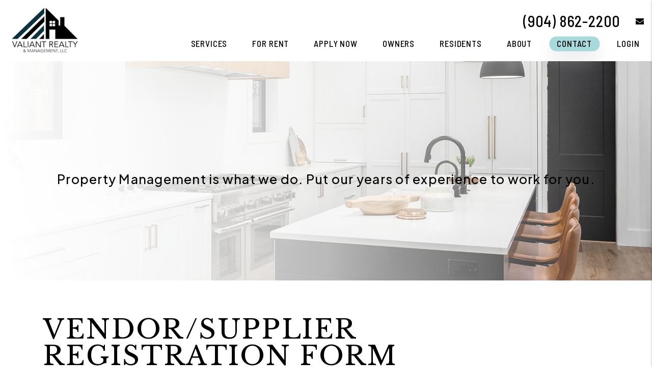

--- FILE ---
content_type: text/html; charset=UTF-8
request_url: https://www.valiantrealtypm.com/vendors
body_size: 7302
content:
<!DOCTYPE html><html lang="en"><head>
<title>Vendors</title>
<meta name="description" content="Contact us today! Fill out the web form, call us or email us for more information."/>
<link rel="canonical" href="https://www.valiantrealtypm.com/vendors" />
<link rel="stylesheet" type="text/css" href="/_system/css/ion-app.min.css?v=20240326" />
<meta charset="utf-8" />
	<meta name="viewport" content="width=device-width, initial-scale=1.0" />
	<meta http-equiv="X-UA-Compatible" content="IE=edge" />
	<meta property="og:title" content="Jacksonville Property Management, Jacksonville Property Managers, Jacksonville Property Management Companies. Valiant Realty & Management, LLC" />
<meta property="og:type" content="website" />
<meta property="og:url" content="https://www.valiantrealtypm.com" />
<meta property="og:image" content="https://www.valiantrealtypm.com/images/social-sharing.jpg"/>
<meta property="og:image:alt" content="Jacksonville property management" />
<meta property="og:description" content="Jacksonville property management at its best.
		Let Valiant Realty & Management, LLC's experienced Jacksonville property managers care
		for your Jacksonville rental home." />
	<link rel="shortcut icon" type="image/png" href="/favicon.png" />
<link rel="preconnect" href="https://fonts.googleapis.com">
<link rel="preconnect" href="https://fonts.gstatic.com" crossorigin>
<link href="https://fonts.googleapis.com/css2?family=Barlow+Semi+Condensed:wght@400;500&family=Gaegu:wght@300;400;700&family=Libre+Baskerville&family=Plus+Jakarta+Sans:wght@300;400;500&family=Roboto&display=swap" rel="stylesheet">
<link rel="stylesheet" href="https://cdnjs.cloudflare.com/ajax/libs/twitter-bootstrap/4.3.1/css/bootstrap.min.css" integrity="sha512-tDXPcamuZsWWd6OsKFyH6nAqh/MjZ/5Yk88T5o+aMfygqNFPan1pLyPFAndRzmOWHKT+jSDzWpJv8krj6x1LMA==" crossorigin="anonymous" referrerpolicy="no-referrer" />
<link rel="stylesheet" href="/css/animate-v2.min.css" media="screen and (min-width: 992px)">
<link rel="stylesheet" href="/css/styles.css?v5" />

<script src="https://cdnjs.cloudflare.com/ajax/libs/jquery/3.3.1/jquery.min.js" integrity="sha512-+NqPlbbtM1QqiK8ZAo4Yrj2c4lNQoGv8P79DPtKzj++l5jnN39rHA/xsqn8zE9l0uSoxaCdrOgFs6yjyfbBxSg==" crossorigin="anonymous" referrerpolicy="no-referrer"></script>
<script defer src="https://cdnjs.cloudflare.com/ajax/libs/popper.js/1.14.7/umd/popper.min.js" integrity="sha384-UO2eT0CpHqdSJQ6hJty5KVphtPhzWj9WO1clHTMGa3JDZwrnQq4sF86dIHNDz0W1" crossorigin="anonymous"></script>
<script defer src="https://cdnjs.cloudflare.com/ajax/libs/twitter-bootstrap/4.3.1/js/bootstrap.min.js" integrity="sha512-Ah5hWYPzDsVHf9i2EejFBFrG2ZAPmpu4ZJtW4MfSgpZacn+M9QHDt+Hd/wL1tEkk1UgbzqepJr6KnhZjFKB+0A==" crossorigin="anonymous" referrerpolicy="no-referrer"></script>
<script defer src="https://cdnjs.cloudflare.com/ajax/libs/jquery.scrollfire/1.4.0/jquery.scrollfire.min.js"></script>
<script defer src="https://polyfill.io/v2/polyfill.min.js?features=IntersectionObserver"></script>
<script defer src="https://kit.fontawesome.com/8e7537a24b.js" crossorigin="anonymous"></script>
<script defer src="https://cdnjs.cloudflare.com/ajax/libs/lazysizes/5.1.0/lazysizes.min.js"></script>
<script defer src="https://www.google.com/recaptcha/api.js?onload=onIonRecaptchaLoad&render=explicit"></script>
<script defer src="/js/master-v3.js?v21"></script>


<!--[if lt IE 9]>
	<script src="https://oss.maxcdn.com/html5shiv/3.7.2/html5shiv.min.js"></script>
	<script src="https://oss.maxcdn.com/respond/1.4.2/respond.min.js"></script>
<![endif]-->

<!--[if IE]>
	<script src="https://cdnjs.cloudflare.com/ajax/libs/svg4everybody/2.1.9/svg4everybody.legacy.min.js" type="text/javascript"></script>
	<script src="https://cdnjs.cloudflare.com/ajax/libs/object-fit-images/3.2.4/ofi.min.js" type="text/javascript"></script>
	<script type="text/javascript">
		objectFitImages('img.cover');
	</script>
<![endif]-->
<script defer>window.MSInputMethodContext && document.documentMode && document.write('<script src="https://cdn.jsdelivr.net/gh/nuxodin/ie11CustomProperties@4.1.0/ie11CustomProperties.min.js"><\/script>');</script>

	<!-- Google Tag Manager -->
<script>(function(w,d,s,l,i){w[l]=w[l]||[];w[l].push({'gtm.start':
new Date().getTime(),event:'gtm.js'});var f=d.getElementsByTagName(s)[0],
j=d.createElement(s),dl=l!='dataLayer'?'&l='+l:'';j.async=true;j.src=
'https://www.googletagmanager.com/gtm.js?id='+i+dl;f.parentNode.insertBefore(j,f);
})(window,document,'script','dataLayer','GTM-WFG6P9R');</script>
<!-- End Google Tag Manager -->
</head><body><!-- Google Tag Manager (noscript) -->
<noscript><iframe src="https://www.googletagmanager.com/ns.html?id=GTM-WFG6P9R"
height="0" width="0" style="display:none;visibility:hidden"></iframe></noscript>
<!-- End Google Tag Manager (noscript) -->

<!--[if lt IE 8]>
    <p class="browsehappy">You are using an <strong>outdated</strong> browser. Please <a href="http://browsehappy.com/">upgrade your browser</a> to improve your experience.</p>
    <![endif]-->
	<a class="sr-only sr-only-focusable" href="#maincontent">Skip to main content</a>



	
	<header id="header" data-spy="affix">
		<div class="container-fluid mw-1800">
			<div class="logo">
				<a href="/" aria-label="home"><img src="/images/logo.png" alt="Valiant Realty & Management, LLC Logo" /></a>
			</div>
			<div class="contact">
				<div class="phone">
					<a href=“tel:+(904) 862-2200” class=“tel” itemprop=“telephone”>(904) 862-2200</a>
				</div>
				<a href="mailto:info@sampleaddress.com" class="email" role="button"><i class="fa-sharp fa-solid fa-envelope"></i><span class="sr-only">email</span></a>
			</div>
			<nav aria-label="primary" role="navigation">
				<ul class="nav"><li class="nav__item launch-only"><a href="/" aria-label="home">Home</a></li>
<li class="nav__item">
	<a href="/jacksonville-property-management" aria-label="Jacksonville Property Management" aria-haspopup="true" aria-expanded="false">Services</a>
	<ul class="nav__dropdown">
    <!-- <div class="row">
		<div class="col-4">
			<ul class="list-unstyled">
				<li class="nav__item service-title">
					<a href="/neptune-beach-property-management" aria-label="Jacksonville Property Management">Residential</a>
					<ul class="list-unstyled">
						<li><a href="/neptune-beach-property-management" aria-label="Jacksonville Property Management">Overview</a></li>
						<li><a href="/marketing" aria-label="Marketing">Marketing</a></li>
						<li><a href="/tenant-screening" aria-label="Tenant Screening">Resident Screening</a></li>
						<li><a href="/rent-collection" aria-label="Rent Collection">Rent Collection</a></li>
						<li><a href="/maintenance-services" aria-label="Maintenance">Maintenance</a></li>
						<li><a href="/accounting" aria-label="Accounting">Accounting</a></li>
						<li><a href="/eviction" aria-label="Eviction">Eviction</a></li>
					</ul>
				</li>
			</ul>
		</div>
		<div class="col-3">
			<ul class="list-unstyled">
				<li class="nav__item service-title active">
					<a href="/jacksonville-hoa-management" aria-label="Jacksonville HOA Management">HOA/Association</a>
					<ul class="list-unstyled">
						<li><a href="/jacksonville-hoa-management" aria-label="Jacksonville HOA Management">Overview</a></li>
						<li><a href="/jacksonville-hoa-management#hoa-services" aria-label="Marketing" class="smooth-scroll">Our Services</a></li>
						<li><a href="/homeowner-resources" aria-label="Homeowner Resources">Homeowner Resources</a></li>
						<li class="active"><a href="/board-member-resources" aria-label="Board Member Resources">Board Member Resources</a></li>
					</ul>
				</li>
			</ul>
		</div>
		<div class="col-4">
			<ul class="list-unstyled">
				<li class="nav__item service-title">
					<a href="/jacksonville-real-estate" aria-label="Jacksonville Real Estate">Real Estate</a>
					<ul class="list-unstyled">
						<li><a href="/jacksonville-real-estate" aria-label="Jacksonville Real Estate">Overview</a></li>
						<li><a href="/buyers" aria-label="Buyers">Buyers</a></li>
						<li><a href="/sellers" aria-label="Sellers">Sellers</a></li>
						<li><a href="/whats-my-home-worth" aria-label="What’s My Home Worth">What’s My Home Worth</a></li>
						<li><a href="/jacksonville-homes-for-sale" aria-label="Jacksonville Homes for Sale">Homes for Sale</a></li>
					</ul>
				</li>
			</ul>
		</div>
		<div class="col-4">
			<ul class="list-unstyled">
				<li class="nav__item no-tier"><a href="/jacksonville-multi-family-property-management" aria-label="Jacksonville Multi-Family Property Management">Multi-Family Property Management</a></li>
				<li class="nav__item no-tier"><a href="/jacksonville-commercial-management" aria-label="Jacksonville Commercial Property Management">Commercial Property Management</a></li>
				<li class="nav__item no-tier"><a href="/jacksonville-vacation-property-management" aria-label=" Real Estate">Vacation Property Management</a></li>
				<li class="nav__item no-tier"><a href="/pricing" aria-label="Pricing">Pricing</a></li>
				<li class="nav__item no-tier"><a href="/guarantees" aria-label="Guarantees">Guarantees</a></li>
			</ul>
		</div>
	</div> -->
		<li><a href="/jacksonville-property-management" aria-label="Jacksonville Property Management">Property Management</a></li>
		<li><a href="/agents" aria-label="Pricing">Realtor Referrals</a></li>
		<li><a href="/management-faq" aria-label="Guarantees">Management FAQs</a></li>
	</ul>
</li>
<li class="nav__item"><a href="/jacksonville-homes-for-rent">For Rent</a></li>
<li class="nav__item"><a href="https://app.findigs.com/apply/unitid=ca888bb2-e77c-4ee6-813f-b3782e96bbc6" target="_blank">Apply Now</a></li>
<li class="nav__item">
	<a href="/owners" aria-label="Owner Resources" aria-haspopup="true" aria-expanded="false">Owners</a>
	<ul class="nav__dropdown">
		<li><a href="https://valiantrealtypropertymanagementinc.managebuilding.com/Manager/PublicPages/Login.aspx?ReturnUrl=%2fmanager" aria-label="Owner Login" title="this opens in new tab" target="_blank">Owner Portal</a></li>
		<li><a href="/owners" aria-label="Owner Resources">Owner Resources</a></li>
		<li><a href="/owner-faq" aria-label="Owner Faqs">Owner FAQs</a></li>
	</ul>
</li>
<li class="nav__item">
	<a href="/tenants" aria-label="Tenant Resources" aria-haspopup="true" aria-expanded="false">Residents</a>
	<ul class="nav__dropdown">
		<li><a href="https://valiantrealtypropertymanagementinc.managebuilding.com/Resident/apps/tenant/login?returnUrl=%2Fhome" target="_blank" aria-label="Tenant Login">Resident Portal</a></li>
		<li><a href="/tenants" aria-label="Tenant Resources">Resident Resources</a></li>
		<li><a href="/pet-screening" aria-label="Pet Screening">Pet Screening</a></li>
		<li><a href="/application-approved" aria-label="Application Approved">Application Approved</a></li>
		<li><a href="/tenant-faq" aria-label="Tenant Faqs">Resident FAQs</a></li>
		<li><a href="/maintenance" title="this opens in new tab" aria-label="Maintenance">Maintenance</a></li>
		<li><a href="https://www.movewithcitizen.com/" target="_blank" title="opens in a new tab">Move With Citizen</a> </li>
	</ul>
</li>
<!-- <li class="nav__item"><a href="/agents">Agents</a></li>
<li class="nav__item">
	<a href="/jacksonville-homes-for-rent" aria-label="Jacksonville Homes for Rent" aria-haspopup="true" aria-expanded="false">Properties</a>
	<ul class="nav__dropdown">
		<li><a href="/neptune-beach-homes-for-rent" aria-label="Neptune Beach Homes for Rent">[Postcard Design]</a></li>
		<li><a href="/fleming-island-homes-for-rent" aria-label="Fleming Island Homes for Rent">[Simple Design]</a></li>
		<li><a href="/jacksonville-homes-for-rent" aria-label="Jacksonville Homes for Rent">[Modern Design]</a></li>
		<li><a href="/-4' toUrl='true' %}-homes-for-rent">[Explorer Design]</a></li
	</ul>
</li> -->
<li class="nav__item">
	<a href="/about" aria-label="About Us" aria-haspopup="true" aria-expanded="false">About</a>
	<ul class="nav__dropdown">
		<li><a href="/about" aria-label="About Us">Our Company</a></li>
		<li><a href="/testimonials" aria-label="Testimonials">Testimonials</a></li>
		<li><a href="/blog" aria-label="Blog">Blog</a></li>
	</ul>
</li>
<li class="nav__item">
	<a href="/contact" aria-label="Contact Us" aria-haspopup="true" aria-expanded="false">Contact</a>
	<ul class="nav__dropdown">
		<li><a href="/contact" aria-label="About Us">Contact Us</a></li>
		<li><a href="/vendors" aria-label="About Us">Vendor Request</a></li>
	</ul>
</li>
<li class="nav__item">
	<a href="https://valiantrealtypropertymanagementinc.managebuilding.com/Manager/PublicPages/Login.aspx?ReturnUrl=%2fmanager" aria-label="Login" aria-haspopup="true" aria-expanded="false" role="button">Login</a>
	<ul class="nav__dropdown">
		<li><a href="https://valiantrealtypropertymanagementinc.managebuilding.com/Manager/PublicPages/Login.aspx?ReturnUrl=%2fmanager" aria-label="Owner Login" title="this opens in new tab" target="_blank" role="button">Owner Portal</a></li>
		<li><a href="https://valiantrealtypropertymanagementinc.managebuilding.com/Resident/apps/tenant/login?returnUrl=%2Fhome" target="_blank" aria-label="Tenant Login" role="button">Resident Portal</a></li>
	</ul>
</li></ul>
				<a href="javascript:void(0)" class="launch-menu-button" aria-label="Open Menu" role="button">
					<i class="fa fa-bars"></i> MENU
				</a>
			</nav>
		</div>
	</header>

	<div class="launch-menu" aria-label="menu" role="navigation" aria-hidden="true" tabindex="-1">
		<button type="button" class="launch-menu-close" aria-label="Close">
		  <i class="fal fa-times-circle"></i>
		</button>
		<div class="logo">
			<a href="/"><img src="/images/logo.png" alt="Valiant Realty & Management, LLC Logo" /></a>
		</div>
		<div class="phone">
			<i class="fa fa-phone"></i> <a href=“tel:+(904) 862-2200” class=“tel” itemprop=“telephone”>(904) 862-2200</a>
		</div>
		<div class="links">
			<a class="btn" href="https://valiantrealtypropertymanagementinc.managebuilding.com/Resident/apps/tenant/login?returnUrl=%2Fhome" target="_blank" title="opens in new tab" aria-label="Tenant Login"><i class="fa-solid fa-lock-keyhole"></i> Login</a>
			<a class="btn" href="https://valiantrealtypropertymanagementinc.managebuilding.com/Resident/apps/tenant/login?returnUrl=%2Fhome" target="_blank" title="opens in new tab" aria-label="Pay Rent Online"><i class="fa-solid fa-credit-card"></i> Pay Rent</a>
			<a class="btn" href="/maintenance" target="_blank" title="opens in new tab" aria-label="Maintenance Request"><i class="fa-solid fa-wrench"></i> Repair Request</a>
		</div>
		<ul class="nav flex-column">
			<li class="nav__item launch-only"><a href="/" aria-label="home">Home</a></li>
<li class="nav__item">
	<a href="/jacksonville-property-management" aria-label="Jacksonville Property Management" aria-haspopup="true" aria-expanded="false">Services</a>
	<ul class="nav__dropdown">
    <!-- <div class="row">
		<div class="col-4">
			<ul class="list-unstyled">
				<li class="nav__item service-title">
					<a href="/neptune-beach-property-management" aria-label="Jacksonville Property Management">Residential</a>
					<ul class="list-unstyled">
						<li><a href="/neptune-beach-property-management" aria-label="Jacksonville Property Management">Overview</a></li>
						<li><a href="/marketing" aria-label="Marketing">Marketing</a></li>
						<li><a href="/tenant-screening" aria-label="Tenant Screening">Resident Screening</a></li>
						<li><a href="/rent-collection" aria-label="Rent Collection">Rent Collection</a></li>
						<li><a href="/maintenance-services" aria-label="Maintenance">Maintenance</a></li>
						<li><a href="/accounting" aria-label="Accounting">Accounting</a></li>
						<li><a href="/eviction" aria-label="Eviction">Eviction</a></li>
					</ul>
				</li>
			</ul>
		</div>
		<div class="col-3">
			<ul class="list-unstyled">
				<li class="nav__item service-title active">
					<a href="/jacksonville-hoa-management" aria-label="Jacksonville HOA Management">HOA/Association</a>
					<ul class="list-unstyled">
						<li><a href="/jacksonville-hoa-management" aria-label="Jacksonville HOA Management">Overview</a></li>
						<li><a href="/jacksonville-hoa-management#hoa-services" aria-label="Marketing" class="smooth-scroll">Our Services</a></li>
						<li><a href="/homeowner-resources" aria-label="Homeowner Resources">Homeowner Resources</a></li>
						<li class="active"><a href="/board-member-resources" aria-label="Board Member Resources">Board Member Resources</a></li>
					</ul>
				</li>
			</ul>
		</div>
		<div class="col-4">
			<ul class="list-unstyled">
				<li class="nav__item service-title">
					<a href="/jacksonville-real-estate" aria-label="Jacksonville Real Estate">Real Estate</a>
					<ul class="list-unstyled">
						<li><a href="/jacksonville-real-estate" aria-label="Jacksonville Real Estate">Overview</a></li>
						<li><a href="/buyers" aria-label="Buyers">Buyers</a></li>
						<li><a href="/sellers" aria-label="Sellers">Sellers</a></li>
						<li><a href="/whats-my-home-worth" aria-label="What’s My Home Worth">What’s My Home Worth</a></li>
						<li><a href="/jacksonville-homes-for-sale" aria-label="Jacksonville Homes for Sale">Homes for Sale</a></li>
					</ul>
				</li>
			</ul>
		</div>
		<div class="col-4">
			<ul class="list-unstyled">
				<li class="nav__item no-tier"><a href="/jacksonville-multi-family-property-management" aria-label="Jacksonville Multi-Family Property Management">Multi-Family Property Management</a></li>
				<li class="nav__item no-tier"><a href="/jacksonville-commercial-management" aria-label="Jacksonville Commercial Property Management">Commercial Property Management</a></li>
				<li class="nav__item no-tier"><a href="/jacksonville-vacation-property-management" aria-label=" Real Estate">Vacation Property Management</a></li>
				<li class="nav__item no-tier"><a href="/pricing" aria-label="Pricing">Pricing</a></li>
				<li class="nav__item no-tier"><a href="/guarantees" aria-label="Guarantees">Guarantees</a></li>
			</ul>
		</div>
	</div> -->
		<li><a href="/jacksonville-property-management" aria-label="Jacksonville Property Management">Property Management</a></li>
		<li><a href="/agents" aria-label="Pricing">Realtor Referrals</a></li>
		<li><a href="/management-faq" aria-label="Guarantees">Management FAQs</a></li>
	</ul>
</li>
<li class="nav__item"><a href="/jacksonville-homes-for-rent">For Rent</a></li>
<li class="nav__item"><a href="https://app.findigs.com/apply/unitid=ca888bb2-e77c-4ee6-813f-b3782e96bbc6" target="_blank">Apply Now</a></li>
<li class="nav__item">
	<a href="/owners" aria-label="Owner Resources" aria-haspopup="true" aria-expanded="false">Owners</a>
	<ul class="nav__dropdown">
		<li><a href="https://valiantrealtypropertymanagementinc.managebuilding.com/Manager/PublicPages/Login.aspx?ReturnUrl=%2fmanager" aria-label="Owner Login" title="this opens in new tab" target="_blank">Owner Portal</a></li>
		<li><a href="/owners" aria-label="Owner Resources">Owner Resources</a></li>
		<li><a href="/owner-faq" aria-label="Owner Faqs">Owner FAQs</a></li>
	</ul>
</li>
<li class="nav__item">
	<a href="/tenants" aria-label="Tenant Resources" aria-haspopup="true" aria-expanded="false">Residents</a>
	<ul class="nav__dropdown">
		<li><a href="https://valiantrealtypropertymanagementinc.managebuilding.com/Resident/apps/tenant/login?returnUrl=%2Fhome" target="_blank" aria-label="Tenant Login">Resident Portal</a></li>
		<li><a href="/tenants" aria-label="Tenant Resources">Resident Resources</a></li>
		<li><a href="/pet-screening" aria-label="Pet Screening">Pet Screening</a></li>
		<li><a href="/application-approved" aria-label="Application Approved">Application Approved</a></li>
		<li><a href="/tenant-faq" aria-label="Tenant Faqs">Resident FAQs</a></li>
		<li><a href="/maintenance" title="this opens in new tab" aria-label="Maintenance">Maintenance</a></li>
		<li><a href="https://www.movewithcitizen.com/" target="_blank" title="opens in a new tab">Move With Citizen</a> </li>
	</ul>
</li>
<!-- <li class="nav__item"><a href="/agents">Agents</a></li>
<li class="nav__item">
	<a href="/jacksonville-homes-for-rent" aria-label="Jacksonville Homes for Rent" aria-haspopup="true" aria-expanded="false">Properties</a>
	<ul class="nav__dropdown">
		<li><a href="/neptune-beach-homes-for-rent" aria-label="Neptune Beach Homes for Rent">[Postcard Design]</a></li>
		<li><a href="/fleming-island-homes-for-rent" aria-label="Fleming Island Homes for Rent">[Simple Design]</a></li>
		<li><a href="/jacksonville-homes-for-rent" aria-label="Jacksonville Homes for Rent">[Modern Design]</a></li>
		<li><a href="/-4' toUrl='true' %}-homes-for-rent">[Explorer Design]</a></li
	</ul>
</li> -->
<li class="nav__item">
	<a href="/about" aria-label="About Us" aria-haspopup="true" aria-expanded="false">About</a>
	<ul class="nav__dropdown">
		<li><a href="/about" aria-label="About Us">Our Company</a></li>
		<li><a href="/testimonials" aria-label="Testimonials">Testimonials</a></li>
		<li><a href="/blog" aria-label="Blog">Blog</a></li>
	</ul>
</li>
<li class="nav__item">
	<a href="/contact" aria-label="Contact Us" aria-haspopup="true" aria-expanded="false">Contact</a>
	<ul class="nav__dropdown">
		<li><a href="/contact" aria-label="About Us">Contact Us</a></li>
		<li><a href="/vendors" aria-label="About Us">Vendor Request</a></li>
	</ul>
</li>
<li class="nav__item">
	<a href="https://valiantrealtypropertymanagementinc.managebuilding.com/Manager/PublicPages/Login.aspx?ReturnUrl=%2fmanager" aria-label="Login" aria-haspopup="true" aria-expanded="false" role="button">Login</a>
	<ul class="nav__dropdown">
		<li><a href="https://valiantrealtypropertymanagementinc.managebuilding.com/Manager/PublicPages/Login.aspx?ReturnUrl=%2fmanager" aria-label="Owner Login" title="this opens in new tab" target="_blank" role="button">Owner Portal</a></li>
		<li><a href="https://valiantrealtypropertymanagementinc.managebuilding.com/Resident/apps/tenant/login?returnUrl=%2Fhome" target="_blank" aria-label="Tenant Login" role="button">Resident Portal</a></li>
	</ul>
</li>
		</ul>
		<div class="social">
			<a href="#" target="_blank" title="opens in a new window" role="button"><i class="fa fa-youtube-play" aria-hidden="true"></i><span class="sr-only">Youtube</span></a>
<a href="#" target="_blank" title="opens in a new window" role="button"><i class="fa fa-twitter" aria-hidden="true"></i><span class="sr-only">Twitter</span></a>
<a href="#" target="_blank" title="opens in a new window" role="button"><i class="fa fa-linkedin" aria-hidden="true"></i><span class="sr-only">Linked In</span></a>
<a href="#" target="_blank" title="opens in a new window" role="button"><i class="fa fa-facebook" aria-hidden="true"></i><span class="sr-only">Facebook</span></a>
		</div>
	</div>
	<div class="launch-menu-mask"></div>
	<main name="maincontent" id="maincontent">

		<div id="secondary-banner" class="launch-image-banner random" data-provide="random">
			<ul class="image-list">
				<li><img src="/images/secondary-banner-1.jpg" alt="Sub Banner Image 1" /></li>
			</ul>
			<div class="container">
				<div class="prompt animated-slow fadeInRight">
					<p class="display-3 text-center" style="color: black">
						Property Management is what we do. Put our years of experience to work for you.
						<!-- PROPERTY MANAGEMENT IS WHAT WE DO. PUT OUR YEARS OF EXPERIENCE TO WORK FOR YOU. -->
					</p>
				</div>
			</div>
		</div>


		<section class="container body-container">
			
	<h1>Vendor/Supplier Registration Form</h1>
  <p>
    Thank you for your interest in becoming a vendor/supplier for us. If you wish to apply for this status, please fill out this online Vendor/Supplier Registration Form.
  </p>
  <hr>

	<div data-ion="form" data-name="vendor-request" data-recaptcha="1"></div>
  <div class="policy-overlay">
    <div class="policy" hidden>
      <h4>By clicking the Submit button, I agree to the company expectations as outlined below: </h4>
      <ul>
        <li>Invoices must be submitted referencing our work order number</li>
        <li>Invoices for repairs done at property with a tenant should be signed off by the tenant. </li>
        <li>Before and after pictures must be submitted with invioce for it to be paid.</li>
        <li>Bills submitted will be sent with an understanding that there is a 2 week to 30 day turn around for payment for services.</li>
        <li>Bills are sent via email with photos.</li>
      </ul>
      <div class="close">X</div>
    </div>
  </div>





		</section>
	</main>
<footer class="footer">
	<section>
		<div class="container-fluid">
			<div class="row">
				<div class="col-lg-3">
					<a href="/" class="footer__logo"><img data-src="/images/logo.png" class="lazyload" alt="Valiant Realty & Management, LLC Logo"></a>
				</div>
				<div class="col-lg-9 footer__links">
					<div class="row g-5">
						<div class="col-xl col-md-6">
							<h3>Owners</h3>
							<ul class="list-unstyled">
								<li><a href="/owners">Owner Resources</a></li>
								<li><a href="/owner-faq">Owner FAQs</a></li>
								<li><a href="/jacksonville-property-management">Services</a></li>
								<li><a href="https://valiantrealtypropertymanagementinc.managebuilding.com/Manager/PublicPages/Login.aspx?ReturnUrl=%2fmanager" target="_blank" title="opens in new tab">Owner Portal</a></li>
							</ul>
						</div>
						<div class="col-xl col-md-6">
							<h3>Residents</h3>
							<ul class="list-unstyled">
								<li><a href="/tenants">Resident Resources</a></li>
								<li><a href="/tenant-faq">Resident FAQs</a></li>
								<li><a href="/maintenance" target="_blank" title="opens in new tab">Maintenance</a></li>
								<li><a href="https://valiantrealtypropertymanagementinc.managebuilding.com/Resident/apps/tenant/login?returnUrl=%2Fhome" target="_blank" title="opens in new tab">Resident Portal</a></li>
							</ul>
						</div>
						<div class="col-xl col-md-6">
							<h3>Contact</h3>
							<ul class="list-unstyled">
								<li></li>
								<li><div class="footer__address"><address itemprop="address" itemscope itemtype="http://schema.org/PostalAddress">
		<span class="street-address" itemprop="streetAddress">4600 Touchton Road East Building 100 Suite 150</span>
		<span class="locality" itemprop="addressLocality">Jacksonville</span>, <span class="region" itemprop="addressRegion">FL</span> <span class="postal-code" itemprop="postalCode">32246</span>
	</address></div></li>
								<li><div class="footer__phone"><a href=“tel:+(904) 862-2200” class=“tel” itemprop=“telephone”>(904) 862-2200</a></div></li>
								<li><div class="footer__email"><a href="mailto:info@sampleaddress.com" class="email">Info@ValiantRealtyPM.COM</a></div></li>
								<div class="vcard d-none" itemscope itemtype="http://schema.org/LocalBusiness">
	<span class="fn org" itemprop="name">Valiant Realty & Management, LLC</span>
	<span class="address adr"><address itemprop="address" itemscope itemtype="http://schema.org/PostalAddress">
		<span class="street-address" itemprop="streetAddress">4600 Touchton Road East Building 100 Suite 150</span>
		<span class="locality" itemprop="addressLocality">Jacksonville</span>, <span class="region" itemprop="addressRegion">FL</span> <span class="postal-code" itemprop="postalCode">32246</span>
	</address></span>
	<span class="phone" itemprop="telephone"><a href=“tel:+(904) 862-2200” class=“tel” itemprop=“telephone”>(904) 862-2200</a></span>
	<span class="email"><a href="mailto:info@sampleaddress.com" class="email">Info@ValiantRealtyPM.COM</a></span>
	<object class="photo" itemprop="image" data="/images/social-sharing.jpg" type="image/jpg">social sharing</object>
	<a href="/" class="url">Jacksonville Property Management</a>
	<span class="category">Property Management</span>
	<span class="note">Jacksonville Property Management, Jacksonville investment services, Jacksonville Real Estate portfolio management, Jacksonville Houses and Homes for Rent</span>
</div>
							</ul>
						</div>
						<!-- <div class="col-xl col-md-6">
							<div class="footer__social">
								<h3>Social</h3>
								<a href="#" target="_blank" title="opens in a new window" role="button"><i class="fa fa-youtube-play" aria-hidden="true"></i><span class="sr-only">Youtube</span></a>
<a href="#" target="_blank" title="opens in a new window" role="button"><i class="fa fa-twitter" aria-hidden="true"></i><span class="sr-only">Twitter</span></a>
<a href="#" target="_blank" title="opens in a new window" role="button"><i class="fa fa-linkedin" aria-hidden="true"></i><span class="sr-only">Linked In</span></a>
<a href="#" target="_blank" title="opens in a new window" role="button"><i class="fa fa-facebook" aria-hidden="true"></i><span class="sr-only">Facebook</span></a>
							</div>
						</div> -->

					</div>
				</div>
			</div>
			<div class="row text-center pt-4">
				<div class="col-12">
					<img src="/images/best-pm-company.png" alt="Best PM Company">
					<img src="/images/thumbtack.png" alt="Thumbtack">
					<img src="/images/Top-Pro-Badge.png" alt="Top Pro Badge">
					<img src="/images/narpm.png" alt="NARPM">
					<img src="/images/eho.png" alt="Equal Housing Opportunity">
					<img src="/images/realtor.png" alt="Realtor">
					<img src="/images/realtor-mls.png" alt="Realtor MLS">
					<img src="/images/nefar.png" alt="NEFAR">
					<img src="/images/blue-seal-200-42-bbb-235978196.png" alt="Valiant Realty & Management, LLC. BBB Business Review">
				</div>
			</div>
			<div class="text-center">
				<ul class="footer__copy list-inline--pipes">
					<li>
						Copyright 2026 Valiant Realty & Management, LLC. All Rights Reserved.
						Property Manager Website powered by <a href="http://www.propertymanagerwebsites.com">PMW</a>
					</li>
					<li><a href="/sitemap">Sitemap</a></li>
					<li><a href="/privacy-policy">Privacy Policy</a></li>
				</ul>
				<div class="footer__ada">
					Valiant Realty & Management, LLC is committed to ensuring that its website is accessible to people
					with disabilities. All the pages on our website will meet W3C WAI's Web Content Accessibility Guidelines 2.0,
					Level A conformance. Any issues should be reported to <a href="mailto:info@sampleaddress.com" class="email">Info@ValiantRealtyPM.COM</a>. <a href="/w3c-policy">Website Accessibility Policy</a>
				</div>
			</div>
		</div>
	</section>

</footer>
<script type="text/javascript" src="/_system/js/ion-app.min.js?v=20250730"></script></body></html>

--- FILE ---
content_type: text/html; charset=utf-8
request_url: https://www.google.com/recaptcha/api2/anchor?ar=1&k=6LdgkyQTAAAAAHi6Pi8-1RojKElsic8JkqWYII7c&co=aHR0cHM6Ly93d3cudmFsaWFudHJlYWx0eXBtLmNvbTo0NDM.&hl=en&v=9TiwnJFHeuIw_s0wSd3fiKfN&theme=light&size=normal&anchor-ms=20000&execute-ms=30000&cb=bmgyjjtv7759
body_size: 48713
content:
<!DOCTYPE HTML><html dir="ltr" lang="en"><head><meta http-equiv="Content-Type" content="text/html; charset=UTF-8">
<meta http-equiv="X-UA-Compatible" content="IE=edge">
<title>reCAPTCHA</title>
<style type="text/css">
/* cyrillic-ext */
@font-face {
  font-family: 'Roboto';
  font-style: normal;
  font-weight: 400;
  font-stretch: 100%;
  src: url(//fonts.gstatic.com/s/roboto/v48/KFO7CnqEu92Fr1ME7kSn66aGLdTylUAMa3GUBHMdazTgWw.woff2) format('woff2');
  unicode-range: U+0460-052F, U+1C80-1C8A, U+20B4, U+2DE0-2DFF, U+A640-A69F, U+FE2E-FE2F;
}
/* cyrillic */
@font-face {
  font-family: 'Roboto';
  font-style: normal;
  font-weight: 400;
  font-stretch: 100%;
  src: url(//fonts.gstatic.com/s/roboto/v48/KFO7CnqEu92Fr1ME7kSn66aGLdTylUAMa3iUBHMdazTgWw.woff2) format('woff2');
  unicode-range: U+0301, U+0400-045F, U+0490-0491, U+04B0-04B1, U+2116;
}
/* greek-ext */
@font-face {
  font-family: 'Roboto';
  font-style: normal;
  font-weight: 400;
  font-stretch: 100%;
  src: url(//fonts.gstatic.com/s/roboto/v48/KFO7CnqEu92Fr1ME7kSn66aGLdTylUAMa3CUBHMdazTgWw.woff2) format('woff2');
  unicode-range: U+1F00-1FFF;
}
/* greek */
@font-face {
  font-family: 'Roboto';
  font-style: normal;
  font-weight: 400;
  font-stretch: 100%;
  src: url(//fonts.gstatic.com/s/roboto/v48/KFO7CnqEu92Fr1ME7kSn66aGLdTylUAMa3-UBHMdazTgWw.woff2) format('woff2');
  unicode-range: U+0370-0377, U+037A-037F, U+0384-038A, U+038C, U+038E-03A1, U+03A3-03FF;
}
/* math */
@font-face {
  font-family: 'Roboto';
  font-style: normal;
  font-weight: 400;
  font-stretch: 100%;
  src: url(//fonts.gstatic.com/s/roboto/v48/KFO7CnqEu92Fr1ME7kSn66aGLdTylUAMawCUBHMdazTgWw.woff2) format('woff2');
  unicode-range: U+0302-0303, U+0305, U+0307-0308, U+0310, U+0312, U+0315, U+031A, U+0326-0327, U+032C, U+032F-0330, U+0332-0333, U+0338, U+033A, U+0346, U+034D, U+0391-03A1, U+03A3-03A9, U+03B1-03C9, U+03D1, U+03D5-03D6, U+03F0-03F1, U+03F4-03F5, U+2016-2017, U+2034-2038, U+203C, U+2040, U+2043, U+2047, U+2050, U+2057, U+205F, U+2070-2071, U+2074-208E, U+2090-209C, U+20D0-20DC, U+20E1, U+20E5-20EF, U+2100-2112, U+2114-2115, U+2117-2121, U+2123-214F, U+2190, U+2192, U+2194-21AE, U+21B0-21E5, U+21F1-21F2, U+21F4-2211, U+2213-2214, U+2216-22FF, U+2308-230B, U+2310, U+2319, U+231C-2321, U+2336-237A, U+237C, U+2395, U+239B-23B7, U+23D0, U+23DC-23E1, U+2474-2475, U+25AF, U+25B3, U+25B7, U+25BD, U+25C1, U+25CA, U+25CC, U+25FB, U+266D-266F, U+27C0-27FF, U+2900-2AFF, U+2B0E-2B11, U+2B30-2B4C, U+2BFE, U+3030, U+FF5B, U+FF5D, U+1D400-1D7FF, U+1EE00-1EEFF;
}
/* symbols */
@font-face {
  font-family: 'Roboto';
  font-style: normal;
  font-weight: 400;
  font-stretch: 100%;
  src: url(//fonts.gstatic.com/s/roboto/v48/KFO7CnqEu92Fr1ME7kSn66aGLdTylUAMaxKUBHMdazTgWw.woff2) format('woff2');
  unicode-range: U+0001-000C, U+000E-001F, U+007F-009F, U+20DD-20E0, U+20E2-20E4, U+2150-218F, U+2190, U+2192, U+2194-2199, U+21AF, U+21E6-21F0, U+21F3, U+2218-2219, U+2299, U+22C4-22C6, U+2300-243F, U+2440-244A, U+2460-24FF, U+25A0-27BF, U+2800-28FF, U+2921-2922, U+2981, U+29BF, U+29EB, U+2B00-2BFF, U+4DC0-4DFF, U+FFF9-FFFB, U+10140-1018E, U+10190-1019C, U+101A0, U+101D0-101FD, U+102E0-102FB, U+10E60-10E7E, U+1D2C0-1D2D3, U+1D2E0-1D37F, U+1F000-1F0FF, U+1F100-1F1AD, U+1F1E6-1F1FF, U+1F30D-1F30F, U+1F315, U+1F31C, U+1F31E, U+1F320-1F32C, U+1F336, U+1F378, U+1F37D, U+1F382, U+1F393-1F39F, U+1F3A7-1F3A8, U+1F3AC-1F3AF, U+1F3C2, U+1F3C4-1F3C6, U+1F3CA-1F3CE, U+1F3D4-1F3E0, U+1F3ED, U+1F3F1-1F3F3, U+1F3F5-1F3F7, U+1F408, U+1F415, U+1F41F, U+1F426, U+1F43F, U+1F441-1F442, U+1F444, U+1F446-1F449, U+1F44C-1F44E, U+1F453, U+1F46A, U+1F47D, U+1F4A3, U+1F4B0, U+1F4B3, U+1F4B9, U+1F4BB, U+1F4BF, U+1F4C8-1F4CB, U+1F4D6, U+1F4DA, U+1F4DF, U+1F4E3-1F4E6, U+1F4EA-1F4ED, U+1F4F7, U+1F4F9-1F4FB, U+1F4FD-1F4FE, U+1F503, U+1F507-1F50B, U+1F50D, U+1F512-1F513, U+1F53E-1F54A, U+1F54F-1F5FA, U+1F610, U+1F650-1F67F, U+1F687, U+1F68D, U+1F691, U+1F694, U+1F698, U+1F6AD, U+1F6B2, U+1F6B9-1F6BA, U+1F6BC, U+1F6C6-1F6CF, U+1F6D3-1F6D7, U+1F6E0-1F6EA, U+1F6F0-1F6F3, U+1F6F7-1F6FC, U+1F700-1F7FF, U+1F800-1F80B, U+1F810-1F847, U+1F850-1F859, U+1F860-1F887, U+1F890-1F8AD, U+1F8B0-1F8BB, U+1F8C0-1F8C1, U+1F900-1F90B, U+1F93B, U+1F946, U+1F984, U+1F996, U+1F9E9, U+1FA00-1FA6F, U+1FA70-1FA7C, U+1FA80-1FA89, U+1FA8F-1FAC6, U+1FACE-1FADC, U+1FADF-1FAE9, U+1FAF0-1FAF8, U+1FB00-1FBFF;
}
/* vietnamese */
@font-face {
  font-family: 'Roboto';
  font-style: normal;
  font-weight: 400;
  font-stretch: 100%;
  src: url(//fonts.gstatic.com/s/roboto/v48/KFO7CnqEu92Fr1ME7kSn66aGLdTylUAMa3OUBHMdazTgWw.woff2) format('woff2');
  unicode-range: U+0102-0103, U+0110-0111, U+0128-0129, U+0168-0169, U+01A0-01A1, U+01AF-01B0, U+0300-0301, U+0303-0304, U+0308-0309, U+0323, U+0329, U+1EA0-1EF9, U+20AB;
}
/* latin-ext */
@font-face {
  font-family: 'Roboto';
  font-style: normal;
  font-weight: 400;
  font-stretch: 100%;
  src: url(//fonts.gstatic.com/s/roboto/v48/KFO7CnqEu92Fr1ME7kSn66aGLdTylUAMa3KUBHMdazTgWw.woff2) format('woff2');
  unicode-range: U+0100-02BA, U+02BD-02C5, U+02C7-02CC, U+02CE-02D7, U+02DD-02FF, U+0304, U+0308, U+0329, U+1D00-1DBF, U+1E00-1E9F, U+1EF2-1EFF, U+2020, U+20A0-20AB, U+20AD-20C0, U+2113, U+2C60-2C7F, U+A720-A7FF;
}
/* latin */
@font-face {
  font-family: 'Roboto';
  font-style: normal;
  font-weight: 400;
  font-stretch: 100%;
  src: url(//fonts.gstatic.com/s/roboto/v48/KFO7CnqEu92Fr1ME7kSn66aGLdTylUAMa3yUBHMdazQ.woff2) format('woff2');
  unicode-range: U+0000-00FF, U+0131, U+0152-0153, U+02BB-02BC, U+02C6, U+02DA, U+02DC, U+0304, U+0308, U+0329, U+2000-206F, U+20AC, U+2122, U+2191, U+2193, U+2212, U+2215, U+FEFF, U+FFFD;
}
/* cyrillic-ext */
@font-face {
  font-family: 'Roboto';
  font-style: normal;
  font-weight: 500;
  font-stretch: 100%;
  src: url(//fonts.gstatic.com/s/roboto/v48/KFO7CnqEu92Fr1ME7kSn66aGLdTylUAMa3GUBHMdazTgWw.woff2) format('woff2');
  unicode-range: U+0460-052F, U+1C80-1C8A, U+20B4, U+2DE0-2DFF, U+A640-A69F, U+FE2E-FE2F;
}
/* cyrillic */
@font-face {
  font-family: 'Roboto';
  font-style: normal;
  font-weight: 500;
  font-stretch: 100%;
  src: url(//fonts.gstatic.com/s/roboto/v48/KFO7CnqEu92Fr1ME7kSn66aGLdTylUAMa3iUBHMdazTgWw.woff2) format('woff2');
  unicode-range: U+0301, U+0400-045F, U+0490-0491, U+04B0-04B1, U+2116;
}
/* greek-ext */
@font-face {
  font-family: 'Roboto';
  font-style: normal;
  font-weight: 500;
  font-stretch: 100%;
  src: url(//fonts.gstatic.com/s/roboto/v48/KFO7CnqEu92Fr1ME7kSn66aGLdTylUAMa3CUBHMdazTgWw.woff2) format('woff2');
  unicode-range: U+1F00-1FFF;
}
/* greek */
@font-face {
  font-family: 'Roboto';
  font-style: normal;
  font-weight: 500;
  font-stretch: 100%;
  src: url(//fonts.gstatic.com/s/roboto/v48/KFO7CnqEu92Fr1ME7kSn66aGLdTylUAMa3-UBHMdazTgWw.woff2) format('woff2');
  unicode-range: U+0370-0377, U+037A-037F, U+0384-038A, U+038C, U+038E-03A1, U+03A3-03FF;
}
/* math */
@font-face {
  font-family: 'Roboto';
  font-style: normal;
  font-weight: 500;
  font-stretch: 100%;
  src: url(//fonts.gstatic.com/s/roboto/v48/KFO7CnqEu92Fr1ME7kSn66aGLdTylUAMawCUBHMdazTgWw.woff2) format('woff2');
  unicode-range: U+0302-0303, U+0305, U+0307-0308, U+0310, U+0312, U+0315, U+031A, U+0326-0327, U+032C, U+032F-0330, U+0332-0333, U+0338, U+033A, U+0346, U+034D, U+0391-03A1, U+03A3-03A9, U+03B1-03C9, U+03D1, U+03D5-03D6, U+03F0-03F1, U+03F4-03F5, U+2016-2017, U+2034-2038, U+203C, U+2040, U+2043, U+2047, U+2050, U+2057, U+205F, U+2070-2071, U+2074-208E, U+2090-209C, U+20D0-20DC, U+20E1, U+20E5-20EF, U+2100-2112, U+2114-2115, U+2117-2121, U+2123-214F, U+2190, U+2192, U+2194-21AE, U+21B0-21E5, U+21F1-21F2, U+21F4-2211, U+2213-2214, U+2216-22FF, U+2308-230B, U+2310, U+2319, U+231C-2321, U+2336-237A, U+237C, U+2395, U+239B-23B7, U+23D0, U+23DC-23E1, U+2474-2475, U+25AF, U+25B3, U+25B7, U+25BD, U+25C1, U+25CA, U+25CC, U+25FB, U+266D-266F, U+27C0-27FF, U+2900-2AFF, U+2B0E-2B11, U+2B30-2B4C, U+2BFE, U+3030, U+FF5B, U+FF5D, U+1D400-1D7FF, U+1EE00-1EEFF;
}
/* symbols */
@font-face {
  font-family: 'Roboto';
  font-style: normal;
  font-weight: 500;
  font-stretch: 100%;
  src: url(//fonts.gstatic.com/s/roboto/v48/KFO7CnqEu92Fr1ME7kSn66aGLdTylUAMaxKUBHMdazTgWw.woff2) format('woff2');
  unicode-range: U+0001-000C, U+000E-001F, U+007F-009F, U+20DD-20E0, U+20E2-20E4, U+2150-218F, U+2190, U+2192, U+2194-2199, U+21AF, U+21E6-21F0, U+21F3, U+2218-2219, U+2299, U+22C4-22C6, U+2300-243F, U+2440-244A, U+2460-24FF, U+25A0-27BF, U+2800-28FF, U+2921-2922, U+2981, U+29BF, U+29EB, U+2B00-2BFF, U+4DC0-4DFF, U+FFF9-FFFB, U+10140-1018E, U+10190-1019C, U+101A0, U+101D0-101FD, U+102E0-102FB, U+10E60-10E7E, U+1D2C0-1D2D3, U+1D2E0-1D37F, U+1F000-1F0FF, U+1F100-1F1AD, U+1F1E6-1F1FF, U+1F30D-1F30F, U+1F315, U+1F31C, U+1F31E, U+1F320-1F32C, U+1F336, U+1F378, U+1F37D, U+1F382, U+1F393-1F39F, U+1F3A7-1F3A8, U+1F3AC-1F3AF, U+1F3C2, U+1F3C4-1F3C6, U+1F3CA-1F3CE, U+1F3D4-1F3E0, U+1F3ED, U+1F3F1-1F3F3, U+1F3F5-1F3F7, U+1F408, U+1F415, U+1F41F, U+1F426, U+1F43F, U+1F441-1F442, U+1F444, U+1F446-1F449, U+1F44C-1F44E, U+1F453, U+1F46A, U+1F47D, U+1F4A3, U+1F4B0, U+1F4B3, U+1F4B9, U+1F4BB, U+1F4BF, U+1F4C8-1F4CB, U+1F4D6, U+1F4DA, U+1F4DF, U+1F4E3-1F4E6, U+1F4EA-1F4ED, U+1F4F7, U+1F4F9-1F4FB, U+1F4FD-1F4FE, U+1F503, U+1F507-1F50B, U+1F50D, U+1F512-1F513, U+1F53E-1F54A, U+1F54F-1F5FA, U+1F610, U+1F650-1F67F, U+1F687, U+1F68D, U+1F691, U+1F694, U+1F698, U+1F6AD, U+1F6B2, U+1F6B9-1F6BA, U+1F6BC, U+1F6C6-1F6CF, U+1F6D3-1F6D7, U+1F6E0-1F6EA, U+1F6F0-1F6F3, U+1F6F7-1F6FC, U+1F700-1F7FF, U+1F800-1F80B, U+1F810-1F847, U+1F850-1F859, U+1F860-1F887, U+1F890-1F8AD, U+1F8B0-1F8BB, U+1F8C0-1F8C1, U+1F900-1F90B, U+1F93B, U+1F946, U+1F984, U+1F996, U+1F9E9, U+1FA00-1FA6F, U+1FA70-1FA7C, U+1FA80-1FA89, U+1FA8F-1FAC6, U+1FACE-1FADC, U+1FADF-1FAE9, U+1FAF0-1FAF8, U+1FB00-1FBFF;
}
/* vietnamese */
@font-face {
  font-family: 'Roboto';
  font-style: normal;
  font-weight: 500;
  font-stretch: 100%;
  src: url(//fonts.gstatic.com/s/roboto/v48/KFO7CnqEu92Fr1ME7kSn66aGLdTylUAMa3OUBHMdazTgWw.woff2) format('woff2');
  unicode-range: U+0102-0103, U+0110-0111, U+0128-0129, U+0168-0169, U+01A0-01A1, U+01AF-01B0, U+0300-0301, U+0303-0304, U+0308-0309, U+0323, U+0329, U+1EA0-1EF9, U+20AB;
}
/* latin-ext */
@font-face {
  font-family: 'Roboto';
  font-style: normal;
  font-weight: 500;
  font-stretch: 100%;
  src: url(//fonts.gstatic.com/s/roboto/v48/KFO7CnqEu92Fr1ME7kSn66aGLdTylUAMa3KUBHMdazTgWw.woff2) format('woff2');
  unicode-range: U+0100-02BA, U+02BD-02C5, U+02C7-02CC, U+02CE-02D7, U+02DD-02FF, U+0304, U+0308, U+0329, U+1D00-1DBF, U+1E00-1E9F, U+1EF2-1EFF, U+2020, U+20A0-20AB, U+20AD-20C0, U+2113, U+2C60-2C7F, U+A720-A7FF;
}
/* latin */
@font-face {
  font-family: 'Roboto';
  font-style: normal;
  font-weight: 500;
  font-stretch: 100%;
  src: url(//fonts.gstatic.com/s/roboto/v48/KFO7CnqEu92Fr1ME7kSn66aGLdTylUAMa3yUBHMdazQ.woff2) format('woff2');
  unicode-range: U+0000-00FF, U+0131, U+0152-0153, U+02BB-02BC, U+02C6, U+02DA, U+02DC, U+0304, U+0308, U+0329, U+2000-206F, U+20AC, U+2122, U+2191, U+2193, U+2212, U+2215, U+FEFF, U+FFFD;
}
/* cyrillic-ext */
@font-face {
  font-family: 'Roboto';
  font-style: normal;
  font-weight: 900;
  font-stretch: 100%;
  src: url(//fonts.gstatic.com/s/roboto/v48/KFO7CnqEu92Fr1ME7kSn66aGLdTylUAMa3GUBHMdazTgWw.woff2) format('woff2');
  unicode-range: U+0460-052F, U+1C80-1C8A, U+20B4, U+2DE0-2DFF, U+A640-A69F, U+FE2E-FE2F;
}
/* cyrillic */
@font-face {
  font-family: 'Roboto';
  font-style: normal;
  font-weight: 900;
  font-stretch: 100%;
  src: url(//fonts.gstatic.com/s/roboto/v48/KFO7CnqEu92Fr1ME7kSn66aGLdTylUAMa3iUBHMdazTgWw.woff2) format('woff2');
  unicode-range: U+0301, U+0400-045F, U+0490-0491, U+04B0-04B1, U+2116;
}
/* greek-ext */
@font-face {
  font-family: 'Roboto';
  font-style: normal;
  font-weight: 900;
  font-stretch: 100%;
  src: url(//fonts.gstatic.com/s/roboto/v48/KFO7CnqEu92Fr1ME7kSn66aGLdTylUAMa3CUBHMdazTgWw.woff2) format('woff2');
  unicode-range: U+1F00-1FFF;
}
/* greek */
@font-face {
  font-family: 'Roboto';
  font-style: normal;
  font-weight: 900;
  font-stretch: 100%;
  src: url(//fonts.gstatic.com/s/roboto/v48/KFO7CnqEu92Fr1ME7kSn66aGLdTylUAMa3-UBHMdazTgWw.woff2) format('woff2');
  unicode-range: U+0370-0377, U+037A-037F, U+0384-038A, U+038C, U+038E-03A1, U+03A3-03FF;
}
/* math */
@font-face {
  font-family: 'Roboto';
  font-style: normal;
  font-weight: 900;
  font-stretch: 100%;
  src: url(//fonts.gstatic.com/s/roboto/v48/KFO7CnqEu92Fr1ME7kSn66aGLdTylUAMawCUBHMdazTgWw.woff2) format('woff2');
  unicode-range: U+0302-0303, U+0305, U+0307-0308, U+0310, U+0312, U+0315, U+031A, U+0326-0327, U+032C, U+032F-0330, U+0332-0333, U+0338, U+033A, U+0346, U+034D, U+0391-03A1, U+03A3-03A9, U+03B1-03C9, U+03D1, U+03D5-03D6, U+03F0-03F1, U+03F4-03F5, U+2016-2017, U+2034-2038, U+203C, U+2040, U+2043, U+2047, U+2050, U+2057, U+205F, U+2070-2071, U+2074-208E, U+2090-209C, U+20D0-20DC, U+20E1, U+20E5-20EF, U+2100-2112, U+2114-2115, U+2117-2121, U+2123-214F, U+2190, U+2192, U+2194-21AE, U+21B0-21E5, U+21F1-21F2, U+21F4-2211, U+2213-2214, U+2216-22FF, U+2308-230B, U+2310, U+2319, U+231C-2321, U+2336-237A, U+237C, U+2395, U+239B-23B7, U+23D0, U+23DC-23E1, U+2474-2475, U+25AF, U+25B3, U+25B7, U+25BD, U+25C1, U+25CA, U+25CC, U+25FB, U+266D-266F, U+27C0-27FF, U+2900-2AFF, U+2B0E-2B11, U+2B30-2B4C, U+2BFE, U+3030, U+FF5B, U+FF5D, U+1D400-1D7FF, U+1EE00-1EEFF;
}
/* symbols */
@font-face {
  font-family: 'Roboto';
  font-style: normal;
  font-weight: 900;
  font-stretch: 100%;
  src: url(//fonts.gstatic.com/s/roboto/v48/KFO7CnqEu92Fr1ME7kSn66aGLdTylUAMaxKUBHMdazTgWw.woff2) format('woff2');
  unicode-range: U+0001-000C, U+000E-001F, U+007F-009F, U+20DD-20E0, U+20E2-20E4, U+2150-218F, U+2190, U+2192, U+2194-2199, U+21AF, U+21E6-21F0, U+21F3, U+2218-2219, U+2299, U+22C4-22C6, U+2300-243F, U+2440-244A, U+2460-24FF, U+25A0-27BF, U+2800-28FF, U+2921-2922, U+2981, U+29BF, U+29EB, U+2B00-2BFF, U+4DC0-4DFF, U+FFF9-FFFB, U+10140-1018E, U+10190-1019C, U+101A0, U+101D0-101FD, U+102E0-102FB, U+10E60-10E7E, U+1D2C0-1D2D3, U+1D2E0-1D37F, U+1F000-1F0FF, U+1F100-1F1AD, U+1F1E6-1F1FF, U+1F30D-1F30F, U+1F315, U+1F31C, U+1F31E, U+1F320-1F32C, U+1F336, U+1F378, U+1F37D, U+1F382, U+1F393-1F39F, U+1F3A7-1F3A8, U+1F3AC-1F3AF, U+1F3C2, U+1F3C4-1F3C6, U+1F3CA-1F3CE, U+1F3D4-1F3E0, U+1F3ED, U+1F3F1-1F3F3, U+1F3F5-1F3F7, U+1F408, U+1F415, U+1F41F, U+1F426, U+1F43F, U+1F441-1F442, U+1F444, U+1F446-1F449, U+1F44C-1F44E, U+1F453, U+1F46A, U+1F47D, U+1F4A3, U+1F4B0, U+1F4B3, U+1F4B9, U+1F4BB, U+1F4BF, U+1F4C8-1F4CB, U+1F4D6, U+1F4DA, U+1F4DF, U+1F4E3-1F4E6, U+1F4EA-1F4ED, U+1F4F7, U+1F4F9-1F4FB, U+1F4FD-1F4FE, U+1F503, U+1F507-1F50B, U+1F50D, U+1F512-1F513, U+1F53E-1F54A, U+1F54F-1F5FA, U+1F610, U+1F650-1F67F, U+1F687, U+1F68D, U+1F691, U+1F694, U+1F698, U+1F6AD, U+1F6B2, U+1F6B9-1F6BA, U+1F6BC, U+1F6C6-1F6CF, U+1F6D3-1F6D7, U+1F6E0-1F6EA, U+1F6F0-1F6F3, U+1F6F7-1F6FC, U+1F700-1F7FF, U+1F800-1F80B, U+1F810-1F847, U+1F850-1F859, U+1F860-1F887, U+1F890-1F8AD, U+1F8B0-1F8BB, U+1F8C0-1F8C1, U+1F900-1F90B, U+1F93B, U+1F946, U+1F984, U+1F996, U+1F9E9, U+1FA00-1FA6F, U+1FA70-1FA7C, U+1FA80-1FA89, U+1FA8F-1FAC6, U+1FACE-1FADC, U+1FADF-1FAE9, U+1FAF0-1FAF8, U+1FB00-1FBFF;
}
/* vietnamese */
@font-face {
  font-family: 'Roboto';
  font-style: normal;
  font-weight: 900;
  font-stretch: 100%;
  src: url(//fonts.gstatic.com/s/roboto/v48/KFO7CnqEu92Fr1ME7kSn66aGLdTylUAMa3OUBHMdazTgWw.woff2) format('woff2');
  unicode-range: U+0102-0103, U+0110-0111, U+0128-0129, U+0168-0169, U+01A0-01A1, U+01AF-01B0, U+0300-0301, U+0303-0304, U+0308-0309, U+0323, U+0329, U+1EA0-1EF9, U+20AB;
}
/* latin-ext */
@font-face {
  font-family: 'Roboto';
  font-style: normal;
  font-weight: 900;
  font-stretch: 100%;
  src: url(//fonts.gstatic.com/s/roboto/v48/KFO7CnqEu92Fr1ME7kSn66aGLdTylUAMa3KUBHMdazTgWw.woff2) format('woff2');
  unicode-range: U+0100-02BA, U+02BD-02C5, U+02C7-02CC, U+02CE-02D7, U+02DD-02FF, U+0304, U+0308, U+0329, U+1D00-1DBF, U+1E00-1E9F, U+1EF2-1EFF, U+2020, U+20A0-20AB, U+20AD-20C0, U+2113, U+2C60-2C7F, U+A720-A7FF;
}
/* latin */
@font-face {
  font-family: 'Roboto';
  font-style: normal;
  font-weight: 900;
  font-stretch: 100%;
  src: url(//fonts.gstatic.com/s/roboto/v48/KFO7CnqEu92Fr1ME7kSn66aGLdTylUAMa3yUBHMdazQ.woff2) format('woff2');
  unicode-range: U+0000-00FF, U+0131, U+0152-0153, U+02BB-02BC, U+02C6, U+02DA, U+02DC, U+0304, U+0308, U+0329, U+2000-206F, U+20AC, U+2122, U+2191, U+2193, U+2212, U+2215, U+FEFF, U+FFFD;
}

</style>
<link rel="stylesheet" type="text/css" href="https://www.gstatic.com/recaptcha/releases/9TiwnJFHeuIw_s0wSd3fiKfN/styles__ltr.css">
<script nonce="Xuu8Jyn3LDxKTDrcuE3zmQ" type="text/javascript">window['__recaptcha_api'] = 'https://www.google.com/recaptcha/api2/';</script>
<script type="text/javascript" src="https://www.gstatic.com/recaptcha/releases/9TiwnJFHeuIw_s0wSd3fiKfN/recaptcha__en.js" nonce="Xuu8Jyn3LDxKTDrcuE3zmQ">
      
    </script></head>
<body><div id="rc-anchor-alert" class="rc-anchor-alert"></div>
<input type="hidden" id="recaptcha-token" value="[base64]">
<script type="text/javascript" nonce="Xuu8Jyn3LDxKTDrcuE3zmQ">
      recaptcha.anchor.Main.init("[\x22ainput\x22,[\x22bgdata\x22,\x22\x22,\[base64]/[base64]/UltIKytdPWE6KGE8MjA0OD9SW0grK109YT4+NnwxOTI6KChhJjY0NTEyKT09NTUyOTYmJnErMTxoLmxlbmd0aCYmKGguY2hhckNvZGVBdChxKzEpJjY0NTEyKT09NTYzMjA/[base64]/MjU1OlI/[base64]/[base64]/[base64]/[base64]/[base64]/[base64]/[base64]/[base64]/[base64]/[base64]\x22,\[base64]\\u003d\x22,\x22fMKoBsOnfEoKwpRdw5RQCw/ClXXCjUTCi8O5w5QgWMOuWVkEwpEUPMOzAAAIw4bCmcKOw6jCnsKMw5MAacO5wrHDvAbDkMOfZcOqLznCn8OGbzTCjMKCw7lUwpvClMOPwpI1NCDCn8K5ZCE4w6/CgxJMw7nDuQBVQUs6w4VrwrJUZMOFBWnCiWjDu8OnwpnCjCtVw7TDoMKNw5jCssO9cMOhVVHCv8KKwpTCpcOWw4ZEwrPCqTsMSV9tw5LDkMKWPAkZLMK5w7RlZlnCoMOIOl7CpHhzwqE/wq1Mw4JBKwkuw6/DkMKUUjPDmgIuwq/[base64]/DoMOmasKAwpDCmcOFHMOWNTPDkBAydcOcaFzDp8Okd8KcH8KKw4HCnMKZwpgOwoTCrHjCiCx5QF9cfUjDn1nDrcOoScOQw6/[base64]/DrmgKw5TCgMOXw7I5wp3DqsORbloNw6RUwqVfccKPOnTCunnDqsKxb3tSEW/DtsKncATCmmsTw7w3w7oVGzUvMFzCkMK5cEbCmcKlR8K/e8OlwqZYTcKeX1Qnw5HDoXvDgBwOw58rVQhDw59zwojDk3vDiT8fGlV7w4TDtcKTw6ERwpkmP8Kfwpc/wpzCtMOCw6vDlhnDtsOYw6bCn1wSOhnCicOCw7dMWMOrw6xlw4fCoSRlw7tNQ1xxKMOLwpV/wpDCt8KTw5R+f8KHHcOLecKlLGxPw6sZw5/[base64]/DswjDgTjDi8KYw70Ewrh6PMOUw7c0w5AlQsK6wqg+PsO9dHBQQ8O2PcOOfztqw4Y5wrbCk8Ocwqs5wq/CtWvDkzxnRynCphLDtMKDw61ZwqvDthLCmAUFwrDDv8K1w5jCgTolwpLDiFPCu8KGaMKww5/DuMKdwoTDqG9rwrMEwo/ClcK2LcKwwobCmQgsJyVbc8KawpBmay8AwqhiYsKtw7HCpMONNiPDq8OtYMOFdcKqEVYWwqLCqcKqelbCisKKHG/CnMKgPsKHwoQ6OgrChcKmwq3DtsOfQcKqw5AZw5d/PQEPfXBKw7/[base64]/EMOfw5DCr8KOw5bCqsKEwqVQw5I4wrxRwqNEw7XCrUZMwohtdijCncOeeMOcw4tfwpHDmCNiw7lCw6nDrVzDoDTCmcOcwopgIsOpGsKpAxTCiMKeTcKUw4Fnwp/[base64]/[base64]/Du8KuMsOodSvChSrCrgzDpmrCg8KRw6DDocKKw6JRJ8KJfS5VRQw5MhfCuHnCqxfCknDDi3YiKsKYRcOCwrLDgQfCvnTDq8KwHQfDi8KqJcOlwrnDhMK/TMOKEsKrw5s+P1w1w6jDuWHCkMKVw5DClD/CkmXDiDJgw5LDqMOXwqgKJ8K9w7nCnGjDtMO5AVvDh8Odw6t/aT0FTsKLJWE9w5B/[base64]/[base64]/DkLCm1sgwo4sN8Oxw7Uhwr9Mf1g/[base64]/wqnDmjTDoh1VXwZmcmlDw5psesOtwp9Ew73DkkwOEUbCu28Iw6c7wqlmwq7DuXLCnn02wrbCqTUkwovDtRzDvVNcwpFgw6wvw64zQi/[base64]/Ci2FFwozDkMO9w7Ucwrp0w5IqwpoXHMK8wp3CosO3w60VFCope8KKdHrCo8KpEcKVw5sVw4oRw4F3RhAOw6fCqcKOw5HDkk1qw7hFwpc/w4UQwpTDo0jColfDkcKAQlbCoMOecy7ClsKsIkPDkcOgVmF6Q3pJwpzDnzFBw5cNw681w4ELw59ZTQzCsmEyP8Oow4vCisOFTMKZXArDvHU/w5N+wpDDrsOUTkAZw7zDjsK3F0DDtMKlw4TCumbDqMKxwr8LasKnw7F9IAfDmsK3w4TDsQXClnHDscOiHSbCi8O4fCXDksK1w4FmwpnCiAgFwrXCs2PCoxTDo8OTwqHDkkJ6wrjDlcKwwqfDjC/[base64]/DiG4ow4gpCMKYwqTCmcKuCsOAw4fClXDDumpCw4VswpDDrMObwpFiOsKgw5DDjsONw6ISI8KMfsKjdnrCphXCg8KKw5QwSsOzEcKWwrYyDcObwo7CuX9qwrzDtAvDnVgeUAUIwrV0b8OnwqLCuFXDi8KFwqnDkgxcJ8OcW8OiBXDDv2fCjx8oISLDnlR/asOfFSzDq8OMwpUNSFbClUbDgibCnMKsO8KGPcOUw4HDs8OEwpYWD15wwr7Ct8OAMMOGLwIFw4Edw7TDtwksw7zChcK/wpPCosO8w4EyCFJLTcOJRcKcw7fCosKHKSfDn8KDw5xdKMKGwr9kwqsww7nCicKKH8KUND5aTMKHNCrCncKScVJ/wphKwpYua8KSR8KzdhgOw5tDw6PCtMKCQXDDqsKtwpLCumgcAcOXaG0cJcO1ExXClMK6WsKhZMO2B07CmibCjMKHYnYcUhF7wo4WcSFLwqjCmEnCmy/DjAXCslh0GMOsLm04w7h/w5LDk8KSw4jCn8K3UQcIw7bDuisLw7NMaWZeEmXDmhbDj33DrMOcwoEgwoXDgMOBw41oJTscDMOow7/CmgLDt0bCncKHP8Kowr/CmHHDpcK+I8KCw4w/NCcJTMOvw4BUFDHDtsObK8KZw6TDlHApUA7Cnj0xwqofwq/DnTLDnmcRwr/CgcOjw603w6rCl1A1HMOLdFgFwrNDOsKjVinCuMKgZAXDlXknwptOXsK8YMOIwpRgUMKuDz7Cg3pzwrYVwp1MSCpiYsKkK8KwwqpKPsKmacO/QHUHwqrDjjLDjsKMwpxgAHkldCJEw7vDtsOqwpTCgcOmfD/[base64]/[base64]/CgcKtwqDCoCdCcS9Ew5V2U8K4w5Jcf8OnwoxhwrhJccOdbwVZw4rCqsKbMcKgw5N0fwDCqyLCkFrCll0HHz/CrHXDiMOkcVtCw6V6wo7Co2csR30jV8KCWQnCnMOiRcOuwqBuA8OCw6QwwqbDvMOKw7kPw7AWw44UZ8K5w4UKAHzCiz1SwoARw4vCpMO9ZkgfUMKWNCHDnC/Coy1uGGkhwrVRwr/CrxjDjC/Cjlpdw43CnHLDmXBuwrYPwoHCuhrDjsKcw4wHEQw5LcKaw53CisOIw6/[base64]/CjmwTW8K4w6jDpsOowpvDoMKnw513woVfw5HDjMKzaMKlwpLCh3TDtMObSV/DucKnwrcRNF3Cu8KgHMKoJMOdw7zCv8O+YxXCog/DosKBw4sWw4ppw45JY254BwV+w4fCiTTDpFhBSicTw5ItVyYbM8ObNXxRw6AKESMiwq4yS8OHKsKfdTvDkz3DrcKMw6PDh2bCvsOuJTEpHVTCgsK4w7XDicKfQ8OMOsOQw4XCgX7DicKsKWDCv8KcIcO2wpnDvcOOEyTDgXbDjV/DjcKBb8O0T8KMecK1wpN2HcOlwr/DnsO3H3TDjyY5w7nDj3N+wqwHw4rCuMOAwrEYK8OlwozDg0PDsWLDqsKTLEVkesO2w5vCqsOCOXZVw6bCiMKJwrxEacKjw7LDhwoPw6vDkRYlw6nDiDU9woBuHcK/wrk7w7t2cMODSXvCqQkce8KXwqrCqMOVw7rCusO2w7RqExPCk8OhwqTCnDtpXsOzw4BbZ8Osw7BwSMO/w7zDlBljw4dNwoHCljgbQMOJwqvDtMOzLcKZwq/ChcKPWMOPwrrCswdoX3YiUCfCpMOpwrQ7M8O4LxZVw7TDqG/[base64]/[base64]/[base64]/EsO5w7PCkcKhU8KUBgXDuMOTwrTCviDDsTLCrcK8wonCu8OpU8KBw4nCr8OpXkPCrk/CpiPCnsO6wqFAwozDjw8Pw4sVwppTF8OGwrDCrw7Ds8OQOMObLxJ/T8KWHxHDhsO9HAVuD8K9FMK5w4Fowo/[base64]/CnsO6wqTDqkPClsOHwpcrC8OwbHg5Dwl/w4LDiijCn8OGdMOBwo4vw7V9w65gdH/[base64]/w4NOw6thwpfDpUIsw598wonDnsOQw4xBwr7CtsKuACwtLMKoJsKYA8KgwrPDgmTCpRPDggQDwpLDsXzDmHZOVMKbwqDDoMKjw7DDg8KIw43Cq8OWN8KxwrfCmg/DjhLDq8KLacKDHcOTFShywqHClDPDlMOXCsOBYsKdeQkVWcKUbsO1fi/DvQRCTMKUw6jDssOUw53Co2oew44Yw7YHw78NwrPCrRrDuCwBw7nDrynCo8KtUzwgw7tcw4YFwoUSBcKzwqoBQsKuwovCmcOyeMKkU3Nbw6rDjcOGADIqX2rChMKMwo/Cm2LDswLDrMKdPjbCjMOww7jCtAcjdsOGwp0pZlsoVMO0wrfDsBTDnFcWwrtVZsOdfThPwobDmcOQVmMfQhDDrsK5E2PDlzfChsKbS8OVW3pmw51/[base64]/CuDjDu8OHw5/CgsOow548wp4nF2Row7bDuS5VKcOjw6XCscOoGsOtw4jCksO3wrpmFg99LsKCEsKgwq8lOMOWEsOBJ8Ocw6/DjgHCtUjDncOPwq3ChMKNw75kSMOaw5PDtncKXwTCnQNnw7M7wrQOwr7CoGjCocOhw6/DtH5/[base64]/w4nCsMOGwo1NAGDCnzNQSsO5dsKIWsK0LcOqQsO9w7xqLg/CpcKcVMO0ASNLKcOMw61Kw5PDucK7wog+w4zDg8O2w7/DjREoTD5CTTNICR3DmcOQw4HDrcO8dhwADh3ClsKTJHJxw6NXRmp2w5EPaBxnBsK8w6fCoi8yKMOpb8O7RMKww48fw4PDkA9mw6/DnsOiJcKmMcKmKcOtw4xRXWXCjTrCiMKTAcKNPSTDm1MxOSNgw4gow4HDvsKCw4h1c8OrwrBaw73ClBdKwpXDnznDlsOWXS1pwqFeLX5Sw6zCoU7Dv8KnfsK+fC0vesOzwpvCs17ChMKJeMKtw7fCvFbDgws7KMO0f3fCq8KNwplPwq/Do2zClgt6w6VcfyvDj8KuOcO8w5nDj3VVWDJdS8KhXcK3LBDDrsKfHMKUwpQYcsKvwqt8aMKnwrsJRWnDo8Kiw5TCrsOBw7khUSYUwobDgEkrVn7DpiwkwpVtwp/DonNhwpAvBT9/w7k6wpzChcKSw4DCknVgw40/[base64]/w4IIw7NxHcKxwq4HDsKEw4Q4w6fDk8KIZMOKw4jDg8OUG8OABcKLXsK0BA/CkFfDuiZLw5fCgB9gUGHCj8OAAcO9w6tCw60tasK7w7zDhMKeelrDuxhxw7HCtxnDvlUwwoZxw5TCrHkLQwU6w5/DtgFhwoTDn8Kpw5AHw6ADwpHDgcOrTDouURDCgWsPQ8ORO8KhSG7CisKiWX5Ww7XDpsO9w4/[base64]/w5zDlwPCvHTCucKBw49/NRFlwrfDrMOlLsO+VWUywq4cJgs1TcOceiQTXMOxGcOjw5PCi8OXXWfCrsKcQxcdfHhJw7rCuzfDgXjDpFIjNsKxWS/DjGFqQcKANMKZHcONw5/DvcOAJ0RfwrnCl8KRw5JefBldAWnCmwo6w43ChsKRAHfCkGpRSA7DkHrDu8KueylZMVvDtkFtw7IGwp3CocOCwo/Dv3nDrcKBBsOyw7TCjTk6wrHCqnLDtF8kSgnDvwYwwrIYA8O/w5ovw5d6w68Iw7IDw50MPcKYw6Quw7TDuBY8HwvChsKmS8OkCcKQw49dEcKlbzXCh11rwoTCkB7Dm35PwpEHw7snCjknLQPCnz/DlMO6Q8OiUSPCuMKow4NTXD4JwrnDp8KqeRPCkQJmw7vCisKQw47DiMOsTMKJeBhgRywEwrcSwp09w4Uswo/Ch1rDkW/[base64]/DlMKawq/Cqww/ZMKiXMKtw60WCA/Dp8OswooUPcK+ecOFFHvDpMKLw61aFmIPa23Cg3PCvcKHZT7DhEArw5XCpGjCjAjDgcKoVHzCvGHCrMOPbWA0wpgNw7E3Z8ONbnlVw7LCuXrDgMKHEknDmnbCpDBUwpnDqk3DjcOfwp/CpjRjEMK9S8KDwqhvG8KUw41BccKVworDpxpzdgsFKnfDtTpFwoI/XXwbKQAmw7x2wpDDkwYyF8OmRkXDhGfDggLDscKIXMOiw4ZTYWMhwqYZBktkW8KhU2UIwrrDkwJbwrJVacKBHwcOMcKQw5nCk8O+woPCnsKNacOQwpgBQsKZw4jDo8OjwovDhxkBQj/[base64]/[base64]/[base64]/GMKXwp54GMKZwprCrcKVwqlmE8OaTMKBCRvCpMOPwrgdwpFBwq/ChVrDkMOow6zCvi7DncK0wobDnsK5M8KiV3ZMwqzCoTI8LcKswr/[base64]/CqTzDoyjDtsKAw59lA2R/[base64]/CoMKHBFvCg3jDjUXCvMKwwpfDk2dDUsOgM8OoDsK7wo8OwpzCniDDsMOrw40XX8KvYcKIM8K1XMKmw6hfwrxRwrtmDMO5woXDjMOew45twqvDusOzw5pRwpUUwpAEw5XDrXFjw6w+w5jDhMK/wpvDozDCiQHCjw7DmVvDkMO0wpzCksKpwpJCLwwnGVBEFW3CmSzCs8O6w7HDl8OcXcOpw51QLX/CvmgoVQvDm0wMYsOhN8K+HDzClCTDlATCgXLCnxnCu8OaKVNZw4jDhMO3CWDCrcKAS8OSwox+wqXCisOXwpPCqsOWw4LDj8O/CsK+U2HDl8KnFSsIwqPCmDjDl8KgCMK/wrMFwo7Cr8ODw4EiwrTDlGg8FMO8w7YJJV45bkUQa3AvB8Odw49ARVnDo1rCtQQwAEXCt8ODw5pFYGpswqUrb29ZMSlTw6Jcw5YowoUiw7/CqxzDjUHCrgvCtjPDqEpxEj1HdnnCpDF3OcOuw5XDiTjCi8KDVsOdIcO5w6TCt8KYOsK8w4dlwrrDnm3CvcKwURUgLhcZwpY1KAM9w4YswqF9DsKvTcOFw6sYMk/Cgi7DlwLCncOrwph8Qjl9wpbDpcK7PMOVHcK3wqjDgcKAUm4OMT/CvmLCjsK8QcOCW8KHIWLCl8KPWcOdV8KBN8OFw6LDsCTDpwEwaMOGw7fCjxjDtQQxwo7DvcOrw47DssK0NHDCgMKTwqwKw4DCr8Opw7bDnW3DtcKhwpDDiB/CocK1w57DsVzDssKtSzXCl8OJwr/DokXChBLDpiY0w7lKHsOWL8OywozChwXCp8Kzw61wYcKUwrzCu8K4Unw5wqrDlG/CkMKKwrlswpczLsKVMcKcAMKMQwcww5dwKMKiw7LCl0DCv0Vdwr/CncO4BMOiw58CfcKdQCEWwr97wrMCQsKkQsKXXMOlBGhewpLDo8OrLHhLZA5/Nlt2NkLDi3sELMOdWcO1wrzDq8K/YhleT8OiAgAddcKbw63DngpWwpJpRknCpGtVK2bDq8O4wprDqsKlO1LCsmtcPj3CsnbDncKNBVDCghYGwp/[base64]/DgDAOw4xfwqbChkcJwrvDu8KQw6fDtQ4QFjUiXcOtD8KyFsOXScOKfTJhwrJww7gNwpZPF3XDrAMEOsKHKsKRw7kywrbDqsKAWlbDqRQUwoAfw4fDnH1qwq9ZwqsVEk/DuFhfBh5hw6DDmsOCEsO3MFfDvMOtwrNPw7/Dt8OrBMKmwrRhw5gXMm0Jwq1WFVLCgBTCuCHClG3DqjvDlRRkw7vCgw7DtsOAwo/CryjCq8OhfwZqwrtyw4E6w47CmsO1UDdMwpwvwqBbfsKNa8OSXcOnb2RAeMKMHhnDvsOWW8KiUh5cwpDDncOTw47DmsK9AEdfw55WGATDsl7DjcOWVcKtwqnDlSzDv8OWw6pkw6cIwqNVwrJGw4XCpDFUw6w5aDhHwrjDqMKBw73CuMO8wq/Dk8KZw4cvR3kqasKLw7YRfUduLB9mMmTDusKHwqc7NsKbw68zOMKafEbCvTzDrsK3wpXCqEcLw4PCng5QNMOGw5XCjX09AMOdVFjDssK1w53Dr8KjOcO9ZsODwpTCmxHCsXg4GDXDosKTCMKgwr/Ci0zDicKJw7FHw7XDqlPCn03DvsOTXMODw5UaUcOgw7TDvMOxw6JfwoDDp0nCqC5BTyEdKWNZScOWdHHCrxHDssOqw6LDh8Ozwrouw67Cqyl1wodYwrTDoMK0bxkXEMK4ZsOwGMOLwqHDu8Orw4nCs3fDqiN1AMOyJMK0e8KYCMOtw6/Cn3c0wpzCnXh5wqMdw4Egw5HDvcKSwr/DuVHCgFXDtsO/MyvClSbDg8OLB2NrwrJnw5/DusOVw71WBwnDt8OLAVNVOG0ZIcObwptYw71iBHR4w5lSw4XChMKbw4DDrsO+wqp6ZsKnw6x3w5fDisOmw7B1d8O9eAbDtcO2w5RiMsK1w7rCp8OFcsKew5Asw7ZVwqp8wpvDgMKjw6skw5bCqWzDkV4Fw7XDpEbDqxFgTW7CgX7DjsOxw6/CinfDhsKPw5HCuXnDsMO8f8KIw7vDisOqejUxwo7DtMOtdV/Dn3FZwqrDsS4Kw7U9E0vCqQM7w7JNDS3Dq0rDvWXCgwJ0NEBPEMONw7YBMcKTSDzDvsOMwp3DtsO9ecO8eMK3wpjDjTnDocOZa2pfw5nDmgjDo8K4N8O4G8OOw5/DisKGGsKxw6DCgcOBXsONw6vCk8OMwpPDucOXdiJ4w7bDhwTDncKQw4Red8KCw7VXYsOaGsOEEADCn8OAOsOsWsOfwo1BaMKowoTDgUElwopTFmwPNMO/CzDDvF0ORcKZQ8O6w7DCvSPChmbDnXocw7vCmkMrwrvCnnB6fDvDi8Oew6sOw7trfRfCgHMDwrfCnn4ZNEXDm8OLw4LDl2x8WcKvwoYqw73CpcOGwrzDvsOVYsKxwrxAecO/dcOcM8OaYlB1wo3Ci8KIbcKMeUMcF8OaN2rDkMOHwo98UCHDlArCiBjClMOww4/DtAfCpg/Dt8OJwr5/w49ewqBhwqnCsMKhw63CmTdHw5Z/XGjDocKFwq9xC2JWJ0dFUjzDosKKVXM7FSwTe8OXNsKPBcK1e0zCn8OJG1PDkcOQLsOAw7DDuj0qFBcxw7s+A8ORw6/CrTdDUcK9LSTCmMOpwppbw6sZKcOZF0zDgBnCiSsVw6Mrw5/DtsKTw4/Cg10RPAYuX8OWHMO+JMOzwrjDlCdXwoHClcO/aDMuesOjSMOFwpnDo8KnBBjDs8OGw6c+w501GyfDssKtPSXCuUpgw7DCmcOqWcKnwo/CgWsQw4fDhcKEH8KaJMOsw490GXfCsE4XS1xWwofCiisffMKRw4zChyPDkcO7wrMoPwPCsn/CqcOSwr5XLHBYwodjT0nCgD/DrsO/TwsmwovDvDx7aEMoUEEUaTnDhxhHw70fw7RjL8K4w7BYTMOYesKBwoxlwpQLeRJqw4DDkUR8w6lnG8OJw4MPw5rDm27Cg24mR8O0woFuwoJWA8KywrHDpnXDqCTDp8Kgw5nDn0AXa2tKwoTDqTkRwqjChA/Cv3rCsm97wqQOY8K6woMqw4J9w5QCMMKfwpXClMKww45gVmDDksKvOnZTXMKeacOhcBrDo8OaNsKRIix/[base64]/Dmz4Nw6QtwpPDncOXw5wrw5PDncO8cX0ZwotZcDBlwpPCj1JKVMOywozCjghNSG3Cs08rw73CiEI0w5LDvMKvYndtSAjDujzCnRkUaT8Gw6N/[base64]/[base64]/[base64]/Cu8Kfw4IOwrZDwqtUWXjCtMOtacKjHcKFInsdwqrCs11TBEjCvUJsdcKrFQkpwqrCvMOtATTCl8KWJsOBw6nChcOaEcOXwrM4wq3Dn8K9L8KIw7bCocKPTsKdC1zDlBXCgQkyd8K+w7/DhcOUw6pVw5A0L8KNw5hLERjDvAZqG8OQKcKfeg84w7lsfMOCY8K/w47CscKrwoMmLCLDr8OUwqbCkT/DmB/Dj8K1GMKIwqrDqV3Dq2DCsk/CnFdjwpc1UMKgw5/[base64]/CvcK+wojChnNwwqDDsiLDpiDCvio1FWlJwrDCuArCoMKuecONwqwvNsO1PcKOwpXCunFDVzc3X8KHwq4OwqF+w61Ow6jDhkDCi8Kzw69xw4nCpEJPw4wWVsObImbCrMKvw5TDvgPDgcKqwovCtx19wqFnwpIjwp90w7VZNcOfHl/DoUfCosOoHX7CscK7wqDCocO1JRF5w5DDojUVbyjDjnvDg1J7wodtw5TCjcOwARRbwp8RPMKDEQnDsVwfcMKnwoXCky3DrcKYwo0BVSvCs0YzOV/CqEAcw5HCmnVaw5bCicO6X2TDhsOMw6vDvGJcBSdkw499N3vChmEMwonCk8KfwpbDkjLChMKZbCrCt0nCnHFDSQQiw5wzQMKnDsKmw5HCixfDlDDDiGF/KXM+wqF9JsOswqY0w64Jbw5zKcOsJkDCucOFBQFcwoXDh0XCk0PDnDrCnkR6X3khw79Gw43Dg3vCuF/[base64]/[base64]/[base64]/wr3CnxDCrsOAwqbCi8KNHCpFwp3ChMOxTsOiw4zDmA7CnH3Cv8K7w67DmMKqHnXDqH3Cu1PDl8KjEsOsUWleXXk/wpDDszMYwrjDgcOvbcOww6HDi0dkw4QNf8K6wqQuOjBoI33Cp1zCuV5qXsONw6Z9CcOWwowqHAzCi3EXw6DDtMKOOsKlDcKRNcOBwrPCq8KAw41jwrBOQ8OxVmrDp2ZxwrnDjSrDqEkqw7EBAMOdw4t4wo3DtcOmw71EZz1Vwp3CtsOEMFfCs8KQHMKiw6o/woEfAcOfRsOeIsOzw4oQUMOQCx3Dn3UmRHR8wofDvTsDw7nDj8KQY8OQLcOowpvDpMK8Fy7DjcOtLCg2w7nCkMOeL8KlCS3DlMOVcQLCvsK5wqg6w5VwwoXDnsKRQldqJMOqWn7CvS1VU8KHDD7DqcKMwoRMTy7CjGfDqH/[base64]/CjcKmP8OLw5g/CMK0PU0FbHRTwqFmTcKfw7zDlEbCsCXCtnQcw7nCoMOXw63DucO8BsK6GDcMwpBnw70DVcOWw4xLInRxw7NXPkgVCsOgw6vCncOXbsOewq/DpBXDgDTCvj/[base64]/[base64]/[base64]/KxnDlcO5OcKvwq4owrPDvCFLw6pMCmxXwrvDnjnDqMOiEcOIwpLDlsOtw4bDtxXDpcKzD8Kswos2wrPDksKKw5fCgMKnUMKiQkJFQ8K3bwrDngnCu8KLK8OVwrXDjMORZhg9woDCicOTwq4awqTCrELDnsKow6/[base64]/DujkKSwsywo7DgH0Tw6fCqHTCr8KEw7oUZAXCpcOnJD3DpMKdfVfCkS/CtXdwb8KJw4vDvcK3wqVVNcKcd8KUwr8Zwq/CoUtAU8OkccO4aCpsw6LDrSUXw5YfDsODbMOgAF7CqhIuC8OvworCszbClsOIQsOQOkc2GSMnw6xDMx/DqX8sw73DiXrDg25WDw3DiQHDhMOhw6gQw57DtsKWG8OVAQAfXsOhwoAXMlvDu8KfOcKQwqnCsglHE8Ofw6s+ScK/w6AVfCsuwoRbw4TCs1FvaMK3w7fCtMO/dcKew6kxw5tywqVNwqNeCzlQwrrCnMO/SgnCnBgYdcKtFcOxKMK5w7QVKgfDg8OUw7HCkcKgw77CsGbCsi7DgQ7DunLCgy7CicOIwrjDjmTCmz43VMKWwrTClQPCsAPDkR87w7I3w6bDpcKJw5PDlmUqT8Otw6HDh8KRWMOKwpvDgsOXw5XDnQhJw4lHwoB8w71fwqbCrTEyw517HlXDq8OFE2/DjETDusKLF8OMw49tw5sZOMOJw5vDoMOPL3LDqj5wMDrDkAR+wpg8w6bDvlkvDFDDnEgnLMKIYUdLw7h/EBhwwp7DkMKOB1Nuwo11woBQw4Z0IMKte8O0w5nDhsKpwp7Cr8K5w5EVwoPDpCFAwrvCtAHCk8KTAzvCoW7DlMOpccOxOwMyw6Yvw7J8CXHCly9Gwpocw4wqDGkrY8OBJsOIS8K9T8O9w6Jyw6DCksO/L0HCjCNJwocOB8K6w7/Dml5+Tm7DoTzDp0J1w5HDkRc1McKNFiXDhkXDtj5ySwHDocOHw6JedMK5BcO8wpNlwpUNwpBuNj0twofDgMKPw7LCjGdrwoPDq2UINDteG8OTwofCgjnCrTkcwoPDtjxSaAc/KcOASmnDisKnw4LDhMKdRATCoCVvEsK0wpA8BFHCscK/w51nCHlte8Oxw6fChjHDuMO0wr4TZBrCg2R/w6xKwqFhBcOxCU/DuEHDrsK9wr4+w7NcJAnDkcKATXPDs8OEw6PCjcK8TSh7ScKgwpTDiiQsJ1QZwqFKHXHDqFTCgDt/QMOiw5spwqXCvDfDiXbCph3DuXDCljTDucKkCsKiZRtDw5cFNGtvw6Z3wr08KcKDbS0QXgYzAG1UwrvCqW/CjDTCn8O5wqI6w759wq/[base64]/Cm8KXw7tDw4zCjsKjf8OGw6XDncOCwqY/w77Cj8O3N0vDikhwwqbDo8OsJGQnLMKbHE3DqsOdwqA4w4TDusOlwrwuwqvDklVaw4FEwpoBwqtIUT/[base64]/Cp0F/wp/DjmAnGMOOUMOdd8OLWXrCvH/Doj5dwoTDjyrCvWQGCl7DkcKINsOvWjHDqWhWM8KHwrtxLxrCuwcIw49cw5jDnsOvwq12a1rCtyfDuw5Yw4/DowkGwoLCnEpxwo7Clxk9w4jCgXszwo0Ww4Umwq8JwpdZw4g6I8KUwrTDpkXCk8OREcKtU8KhwozCjhF7eQkPAcKBwo7CrsO1BsKUwpt7wpk5BVhcw4DCv1oEw5/[base64]/[base64]/GwvCgQkbw5zCt8OHwr9mwrvDlcK7wrbDi2IfBsOfwrrCpcKWw5JqW8OjRFbCicOmDx/DrMKVfcKWBkNyeGRcwpQUQX8LUMOvPcKpwqPCvsKjw6And8OId8OvGxBrCsK1wo/DvATDggLCg2/CkildNsKKJcOIw4YEwo4hw6xHFh/CtcKYKyHCksKiVMKgw6NBwrtrPcKEwoLCq8Ouw5LCiS3DocOUwpHCtMKULjzCvkxtKcO+wrXDk8OswoVbUlsJJRTDqgVKwpDCnh0Xw5PCrsO3w77Cl8OuwpbDtkzDncOpw7jDnk/CtHPCjsKWFTVdwqV/bWXCoMOsw6rCoUTDjmXDi8K+HB57wosuw7ALHj4HeWkcXz9HBcKOGcOhOcK+woTCoDTCusOXw7lWaxx3I0LCm3A/[base64]/Cs8KrwrMrw6BaKMOQw5c5cXM9Rgxew45hQAjDlVs4w5bDvMK5YGIpdMKwB8KmDS1VwqTCgnd7VzdwH8KWwqzDjxEqw7Jqw7tkKXzDiVjCuMKaMMK8wrnDhsO0woHDvcOrGBjCqMKVfC/CpcONwopHw5rDiMK2w4FcbsO3w559wpkaw57DtyQawrFuQMOsw5s7BsOGwqPCnMKDwoBqwoPDhsOhA8KDwppuwovCgwE7fMOjw6o+w4zCqFvCsXfDiTgSwrdZXnfCklfDlggWwpzDscOPbFp/w7BEGEDCmMO0wprCnzTDjgLDjyrCncO6wrhiw54Qw5zCrmvCvMKpeMKTwoA9Zm5rw6YewqJcc2hNb8Kgw5xawoTDhiA/woLCi13CnxbCgEpiwq3CisKZw6vDrCNhwpZuw5xtD8OlwonDksOHwrzCncKbcWUswq3CocKQURbDi8Klw6E0w7jDu8Kww5UVeG/DhcOWYRzCp8KRwpBbdBh0w65wMMOBw7LCvMO+J1wLwroBJcO5wpBUXDYdw4s8aRDDn8KBSFXDqFQHa8O9wpjCg8ORw6XDvMOcw41zw7PDj8Kawp5uw4jDu8OhwqLCg8OtRDg3w4bDnsO3wpXCmhEJNVpMw6/DncO8Il3DkiHDlsOSQ0bCs8O+XcOFwoDDk8OCwpzCrMOMwpAgw4Yjw7EDw4nDtHHDijPDgnHCrsKfw7vDlnNzwqASesKOL8KTAsOHw4PCmMKpKMK5wq5oPkl7JsOgCMOCw6pYwrtAc8KZwqULaAsGw5BuU8KXwrcsw4DDoEF5ZCTDu8O3wp/CmMO9GRLCssOowooQwoklw6NFHMO5am9qJcOOYMKTBcOBDSLCsXAaw57DnkMsw4VhwrEYw5zCvUooH8OSwrbDqEgbw7HCglzCk8KeCl3DtcO/EWRcYH8tIcKUwrTDs2HDusONw4vDvyLDnMOSdHDDvDRsw756w55Dw5/CtcKwwrdXA8KXTE/CuQzCqRfClDDDn0I5w6PDrcKQfgIzw6sZTsOYwqIMIMOSa2djTsOeIcO5TcO3wpTCnkbDsk0vB8OpCEzCpMKfw4TCv2p9wpZeEcO+YsOgw7/Dm0Ffw47DpFJgw4XCgMKHwoPDv8OVwqLChVPDqilvw5DCjgfCvsKPOmYUw5fDtcKwP3nCtcKfw6omFQDDimLCpcO7wo7Ciws9wo/CpB/DtMOJw61XwrsFw4DCjSAqNsKNw47DvV5yPcOlY8KODTDDjMOxUT7ClcKOw7VvwoYOYwzChMOnwrUiR8O6wrgmZMOWeMOXMsOofzNdw5VFwpBFw5nDqVXDnDnCh8OswovCgsKuMsKBw4/CuRTDl8OEb8OkUlcGBiICZMKmwoPCgxk6w77CnHLCsQjChlsrwrjDt8K5w4hvNlApw6XCvGTDv8KdDFM2w6xkYcKuw5wxwrBRwofDjkPDpFdFw4cbwpIVwo/Dr8OGwrbDr8Kqw7E+LcK2wrTDhjnDlMO0Cm3Cv2vDqMOTGwjDjsKsIFXDn8OowpM9VyJDwpTDgFYZa8K8ScO4wo/CkBfCt8KCAcO1woLDug9lJRDCnQnDiMK9wrR6wojCksOywqDDk2PDn8OSw7zCiDwRwo/CglvDpcKTC1YdOxjCjcOMSSnDqsOQwoAvw5LDjl8Kw5RCw6fCnBPDoMKmw6LCqsO4M8O0GMOxCMODFMOfw6trTcOXw6bDqGl5f8O+MMKfSMOJNcORKQbCvsK0wpEKQRTCoQzDk8Opw6/CqyJJwoFhwpzDojLCgmNVwrLDq8KAwqvDgUJ5wqkfGsK8KcOewpldWsKVM14hw7jCvBrDmMKmwoo0McKIPjwmwqoFwqcrKy/DuzE8woslw5Znw4/CozfCjHdCw4vDqBQ/FF7CjWxSwoTCgE/DuEPDi8KtYEYrw5bDhyrDnwzDrcKEw4nCkcK+w5ZmwoV7QCzCsGhFw4bDv8KlBsKUw7LCrcKdwqpTCsOKMcO5wpgbw6J+UyQoQzXCjsOGw4zDuwjCjmDDk0XDkXN8QW4bYz/CkMO4YGB5wrbCu8K2woAmI8OpwrIKbTbCkxofw4vDjsKSw47DpgdcRj/CpC5wwq8OaMOywr3DlXbDlsOOw6dYwqMWw740w6IAwo7CocONw6vCiMKfHsKww6cSw6vCmjpdU8OHPMOSw4zDssKrw5rDmsKbUMOEw6jCpW0RwrVxwpQOSz/DlE/DqiZjYistw5VaP8KnM8K3wqtDAcKOPcO7aAJXw5rCr8Kew7/DpEnDpFXDvjRcw4hywoNVwqzCrRZiwoHCuhwoC8K5wpNqwp/Dr8OFwp8BwqoNfsK0BUfCmV5xH8OZHBMqw5/CucOPUsKPE141wqpoXMOLd8KTw7ZQwqPCisO2SHY8w5Mdw7rCpDTCpcKnRsOjS2TDtMKkwqkNw4cYw6LCi2LDphMpw6sJBX3DojkwRsONwr/[base64]/DgMOzQBrCnQbChMK9Z3kPw4JBOGvCr8KsKcKtwpRew7tJwrzDtMKZw4YXwq/DusKGw7rDk3B4UgDCusKUwq/[base64]/ZxfDoANsw5NEw4DDrsOmQ8Kswp/CtMK+w6LCpTZxwpPCoMK2LGvDtMKWw6MhL8KFGGg7PsKjA8O/w6TDtTc0FsOgM8OUw5/CnkbCm8O8W8KQEgfCucO5JsOfw4tCbDoDMcK+AMOXw6XCm8KmwrNqbcKddsOew4Z9w6DDmMOCKEzDixsOwqV3L1Bqw6TCkg7CvsOIfXJgwotEOnzDhcK0wozCvsO1w67Ct8KhwrbDrwoxwrzCgVHDocK0w5g+R1LDrcKAwoDDuMKAwoYdw5TDozwtDVXDnjDCug0/YmTDkgEKworDoSYVE8K0IywWYcKNwp3ClcOYw6TDqBwTZ8KNVsKwYsKewoAnAcKyXcKxw7/CixnCmsO8wosFwrzCuyxAO2bDmcKMwqJYKToRw6Rwwq4+RMKawofCukoQwqEAGhLCqcK4wrZxwoDDh8KRYcK/[base64]/aEh5WcOVwo8pFkJGbSkJw6xgfsKfw7pSwrhvw5bCssKdw6hNEMKUeHLDu8OGw5fCpsKtw7kYLsO/YsKMw6bCjEIzIMKww7g\\u003d\x22],null,[\x22conf\x22,null,\x226LdgkyQTAAAAAHi6Pi8-1RojKElsic8JkqWYII7c\x22,0,null,null,null,1,[21,125,63,73,95,87,41,43,42,83,102,105,109,121],[-3059940,199],0,null,null,null,null,0,null,0,1,700,1,null,0,\x22CvoBEg8I8ajhFRgAOgZUOU5CNWISDwjmjuIVGAA6BlFCb29IYxIPCPeI5jcYADoGb2lsZURkEg8I8M3jFRgBOgZmSVZJaGISDwjiyqA3GAE6BmdMTkNIYxIPCN6/tzcYADoGZWF6dTZkEg8I2NKBMhgAOgZBcTc3dmYSDgi45ZQyGAE6BVFCT0QwEg8I0tuVNxgAOgZmZmFXQWUSDwiV2JQyGAA6BlBxNjBuZBIPCMXziDcYADoGYVhvaWFjEg8IjcqGMhgBOgZPd040dGYSDgiK/Yg3GAA6BU1mSUk0Gh0IAxIZHRDwl+M3Dv++pQYZxJ0JGZzijAIZr/MRGQ\\u003d\\u003d\x22,0,1,null,null,1,null,0,0],\x22https://www.valiantrealtypm.com:443\x22,null,[1,1,1],null,null,null,0,3600,[\x22https://www.google.com/intl/en/policies/privacy/\x22,\x22https://www.google.com/intl/en/policies/terms/\x22],\x22f2IKe7/KgmxPQ4OEhPilD7nelRmzxqPbrur5ipAMaTs\\u003d\x22,0,0,null,1,1768025351100,0,0,[177,158,122],null,[216],\x22RC-wJ9SSUkeTSU9jA\x22,null,null,null,null,null,\x220dAFcWeA7GqTeEvi8z5StfblXUZalyg8c0JRXflpkUZ1YnXauY1h8-dI8jAKb05jmdGpsiwLfBGN8p3Q0qn3CQFv_JXHxhQx8F9A\x22,1768108151235]");
    </script></body></html>